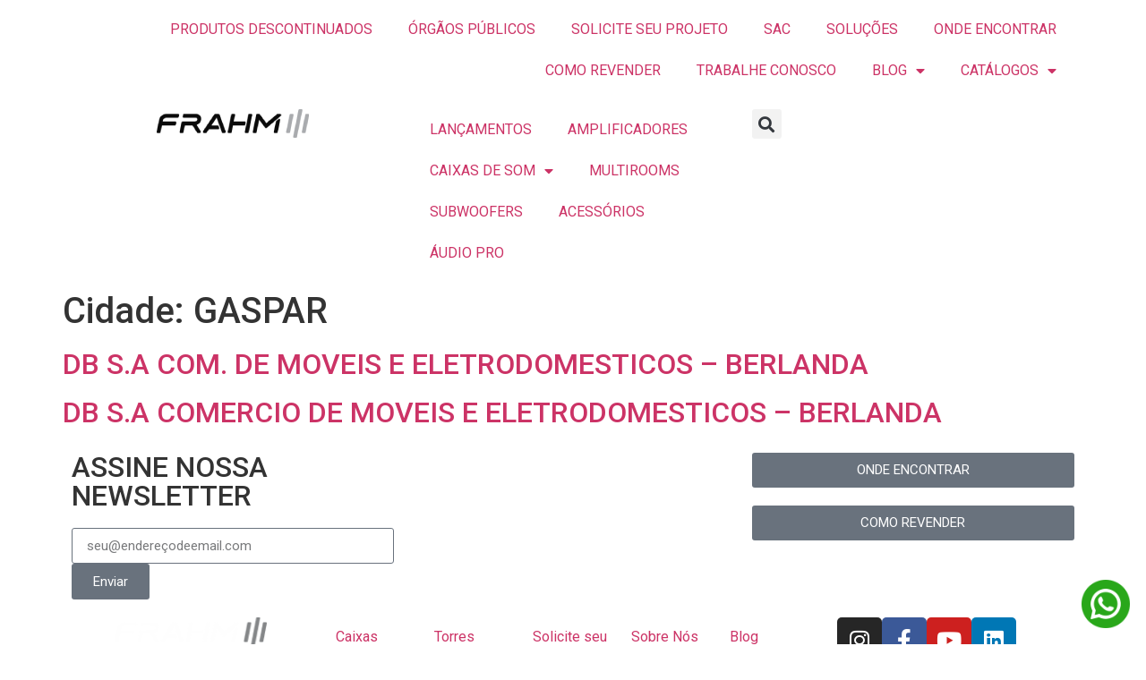

--- FILE ---
content_type: text/html; charset=UTF-8
request_url: https://frahm.com.br/cidade/gaspar/
body_size: 23259
content:
<!doctype html>
<html lang="pt-BR">
<head>
	<meta charset="UTF-8">
	<meta name="viewport" content="width=device-width, initial-scale=1">
	<link rel="profile" href="https://gmpg.org/xfn/11">
	<meta name='robots' content='index, follow, max-image-preview:large, max-snippet:-1, max-video-preview:-1' />
	<style>img:is([sizes="auto" i], [sizes^="auto," i]) { contain-intrinsic-size: 3000px 1500px }</style>
	
	<!-- This site is optimized with the Yoast SEO plugin v24.2 - https://yoast.com/wordpress/plugins/seo/ -->
	<title>Arquivo de GASPAR - Frahm</title>
	<link rel="canonical" href="https://frahm.com.br/cidade/gaspar/" />
	<meta property="og:locale" content="pt_BR" />
	<meta property="og:type" content="article" />
	<meta property="og:title" content="Arquivo de GASPAR - Frahm" />
	<meta property="og:url" content="https://frahm.com.br/cidade/gaspar/" />
	<meta property="og:site_name" content="Frahm" />
	<meta name="twitter:card" content="summary_large_image" />
	<script type="application/ld+json" class="yoast-schema-graph">{"@context":"https://schema.org","@graph":[{"@type":"CollectionPage","@id":"https://frahm.com.br/cidade/gaspar/","url":"https://frahm.com.br/cidade/gaspar/","name":"Arquivo de GASPAR - Frahm","isPartOf":{"@id":"https://clube.frahm.com.br/#website"},"breadcrumb":{"@id":"https://frahm.com.br/cidade/gaspar/#breadcrumb"},"inLanguage":"pt-BR"},{"@type":"BreadcrumbList","@id":"https://frahm.com.br/cidade/gaspar/#breadcrumb","itemListElement":[{"@type":"ListItem","position":1,"name":"Início","item":"https://www.frahm.com.br/"},{"@type":"ListItem","position":2,"name":"GASPAR"}]},{"@type":"WebSite","@id":"https://clube.frahm.com.br/#website","url":"https://clube.frahm.com.br/","name":"Frahm","description":"","potentialAction":[{"@type":"SearchAction","target":{"@type":"EntryPoint","urlTemplate":"https://clube.frahm.com.br/?s={search_term_string}"},"query-input":{"@type":"PropertyValueSpecification","valueRequired":true,"valueName":"search_term_string"}}],"inLanguage":"pt-BR"}]}</script>
	<!-- / Yoast SEO plugin. -->


<link rel='dns-prefetch' href='//www.googletagmanager.com' />
<link rel="alternate" type="application/rss+xml" title="Feed para Frahm &raquo;" href="https://frahm.com.br/feed/" />
<link rel="alternate" type="application/rss+xml" title="Feed de comentários para Frahm &raquo;" href="https://frahm.com.br/comments/feed/" />
<link rel="alternate" type="application/rss+xml" title="Feed para Frahm &raquo; GASPAR Cidade" href="https://frahm.com.br/cidade/gaspar/feed/" />
<script>
window._wpemojiSettings = {"baseUrl":"https:\/\/s.w.org\/images\/core\/emoji\/15.0.3\/72x72\/","ext":".png","svgUrl":"https:\/\/s.w.org\/images\/core\/emoji\/15.0.3\/svg\/","svgExt":".svg","source":{"concatemoji":"https:\/\/frahm.com.br\/wp-includes\/js\/wp-emoji-release.min.js?ver=6.7.1"}};
/*! This file is auto-generated */
!function(i,n){var o,s,e;function c(e){try{var t={supportTests:e,timestamp:(new Date).valueOf()};sessionStorage.setItem(o,JSON.stringify(t))}catch(e){}}function p(e,t,n){e.clearRect(0,0,e.canvas.width,e.canvas.height),e.fillText(t,0,0);var t=new Uint32Array(e.getImageData(0,0,e.canvas.width,e.canvas.height).data),r=(e.clearRect(0,0,e.canvas.width,e.canvas.height),e.fillText(n,0,0),new Uint32Array(e.getImageData(0,0,e.canvas.width,e.canvas.height).data));return t.every(function(e,t){return e===r[t]})}function u(e,t,n){switch(t){case"flag":return n(e,"\ud83c\udff3\ufe0f\u200d\u26a7\ufe0f","\ud83c\udff3\ufe0f\u200b\u26a7\ufe0f")?!1:!n(e,"\ud83c\uddfa\ud83c\uddf3","\ud83c\uddfa\u200b\ud83c\uddf3")&&!n(e,"\ud83c\udff4\udb40\udc67\udb40\udc62\udb40\udc65\udb40\udc6e\udb40\udc67\udb40\udc7f","\ud83c\udff4\u200b\udb40\udc67\u200b\udb40\udc62\u200b\udb40\udc65\u200b\udb40\udc6e\u200b\udb40\udc67\u200b\udb40\udc7f");case"emoji":return!n(e,"\ud83d\udc26\u200d\u2b1b","\ud83d\udc26\u200b\u2b1b")}return!1}function f(e,t,n){var r="undefined"!=typeof WorkerGlobalScope&&self instanceof WorkerGlobalScope?new OffscreenCanvas(300,150):i.createElement("canvas"),a=r.getContext("2d",{willReadFrequently:!0}),o=(a.textBaseline="top",a.font="600 32px Arial",{});return e.forEach(function(e){o[e]=t(a,e,n)}),o}function t(e){var t=i.createElement("script");t.src=e,t.defer=!0,i.head.appendChild(t)}"undefined"!=typeof Promise&&(o="wpEmojiSettingsSupports",s=["flag","emoji"],n.supports={everything:!0,everythingExceptFlag:!0},e=new Promise(function(e){i.addEventListener("DOMContentLoaded",e,{once:!0})}),new Promise(function(t){var n=function(){try{var e=JSON.parse(sessionStorage.getItem(o));if("object"==typeof e&&"number"==typeof e.timestamp&&(new Date).valueOf()<e.timestamp+604800&&"object"==typeof e.supportTests)return e.supportTests}catch(e){}return null}();if(!n){if("undefined"!=typeof Worker&&"undefined"!=typeof OffscreenCanvas&&"undefined"!=typeof URL&&URL.createObjectURL&&"undefined"!=typeof Blob)try{var e="postMessage("+f.toString()+"("+[JSON.stringify(s),u.toString(),p.toString()].join(",")+"));",r=new Blob([e],{type:"text/javascript"}),a=new Worker(URL.createObjectURL(r),{name:"wpTestEmojiSupports"});return void(a.onmessage=function(e){c(n=e.data),a.terminate(),t(n)})}catch(e){}c(n=f(s,u,p))}t(n)}).then(function(e){for(var t in e)n.supports[t]=e[t],n.supports.everything=n.supports.everything&&n.supports[t],"flag"!==t&&(n.supports.everythingExceptFlag=n.supports.everythingExceptFlag&&n.supports[t]);n.supports.everythingExceptFlag=n.supports.everythingExceptFlag&&!n.supports.flag,n.DOMReady=!1,n.readyCallback=function(){n.DOMReady=!0}}).then(function(){return e}).then(function(){var e;n.supports.everything||(n.readyCallback(),(e=n.source||{}).concatemoji?t(e.concatemoji):e.wpemoji&&e.twemoji&&(t(e.twemoji),t(e.wpemoji)))}))}((window,document),window._wpemojiSettings);
</script>
<link rel='stylesheet' id='font-awesome-css' href='https://frahm.com.br/wp-content/plugins/load-more-products-for-woocommerce/berocket/assets/css/font-awesome.min.css?ver=6.7.1' media='all' />
<link rel='stylesheet' id='dce-dynamic-visibility-style-css' href='https://frahm.com.br/wp-content/plugins/dynamic-visibility-for-elementor/assets/css/dynamic-visibility.css?ver=5.0.16' media='all' />
<style id='wp-emoji-styles-inline-css'>

	img.wp-smiley, img.emoji {
		display: inline !important;
		border: none !important;
		box-shadow: none !important;
		height: 1em !important;
		width: 1em !important;
		margin: 0 0.07em !important;
		vertical-align: -0.1em !important;
		background: none !important;
		padding: 0 !important;
	}
</style>
<link rel='stylesheet' id='wp-block-library-css' href='https://frahm.com.br/wp-includes/css/dist/block-library/style.min.css?ver=6.7.1' media='all' />
<link rel='stylesheet' id='jet-engine-frontend-css' href='https://frahm.com.br/wp-content/plugins/jet-engine/assets/css/frontend.css?ver=3.5.2' media='all' />
<style id='classic-theme-styles-inline-css'>
/*! This file is auto-generated */
.wp-block-button__link{color:#fff;background-color:#32373c;border-radius:9999px;box-shadow:none;text-decoration:none;padding:calc(.667em + 2px) calc(1.333em + 2px);font-size:1.125em}.wp-block-file__button{background:#32373c;color:#fff;text-decoration:none}
</style>
<style id='global-styles-inline-css'>
:root{--wp--preset--aspect-ratio--square: 1;--wp--preset--aspect-ratio--4-3: 4/3;--wp--preset--aspect-ratio--3-4: 3/4;--wp--preset--aspect-ratio--3-2: 3/2;--wp--preset--aspect-ratio--2-3: 2/3;--wp--preset--aspect-ratio--16-9: 16/9;--wp--preset--aspect-ratio--9-16: 9/16;--wp--preset--color--black: #000000;--wp--preset--color--cyan-bluish-gray: #abb8c3;--wp--preset--color--white: #ffffff;--wp--preset--color--pale-pink: #f78da7;--wp--preset--color--vivid-red: #cf2e2e;--wp--preset--color--luminous-vivid-orange: #ff6900;--wp--preset--color--luminous-vivid-amber: #fcb900;--wp--preset--color--light-green-cyan: #7bdcb5;--wp--preset--color--vivid-green-cyan: #00d084;--wp--preset--color--pale-cyan-blue: #8ed1fc;--wp--preset--color--vivid-cyan-blue: #0693e3;--wp--preset--color--vivid-purple: #9b51e0;--wp--preset--gradient--vivid-cyan-blue-to-vivid-purple: linear-gradient(135deg,rgba(6,147,227,1) 0%,rgb(155,81,224) 100%);--wp--preset--gradient--light-green-cyan-to-vivid-green-cyan: linear-gradient(135deg,rgb(122,220,180) 0%,rgb(0,208,130) 100%);--wp--preset--gradient--luminous-vivid-amber-to-luminous-vivid-orange: linear-gradient(135deg,rgba(252,185,0,1) 0%,rgba(255,105,0,1) 100%);--wp--preset--gradient--luminous-vivid-orange-to-vivid-red: linear-gradient(135deg,rgba(255,105,0,1) 0%,rgb(207,46,46) 100%);--wp--preset--gradient--very-light-gray-to-cyan-bluish-gray: linear-gradient(135deg,rgb(238,238,238) 0%,rgb(169,184,195) 100%);--wp--preset--gradient--cool-to-warm-spectrum: linear-gradient(135deg,rgb(74,234,220) 0%,rgb(151,120,209) 20%,rgb(207,42,186) 40%,rgb(238,44,130) 60%,rgb(251,105,98) 80%,rgb(254,248,76) 100%);--wp--preset--gradient--blush-light-purple: linear-gradient(135deg,rgb(255,206,236) 0%,rgb(152,150,240) 100%);--wp--preset--gradient--blush-bordeaux: linear-gradient(135deg,rgb(254,205,165) 0%,rgb(254,45,45) 50%,rgb(107,0,62) 100%);--wp--preset--gradient--luminous-dusk: linear-gradient(135deg,rgb(255,203,112) 0%,rgb(199,81,192) 50%,rgb(65,88,208) 100%);--wp--preset--gradient--pale-ocean: linear-gradient(135deg,rgb(255,245,203) 0%,rgb(182,227,212) 50%,rgb(51,167,181) 100%);--wp--preset--gradient--electric-grass: linear-gradient(135deg,rgb(202,248,128) 0%,rgb(113,206,126) 100%);--wp--preset--gradient--midnight: linear-gradient(135deg,rgb(2,3,129) 0%,rgb(40,116,252) 100%);--wp--preset--font-size--small: 13px;--wp--preset--font-size--medium: 20px;--wp--preset--font-size--large: 36px;--wp--preset--font-size--x-large: 42px;--wp--preset--font-family--inter: "Inter", sans-serif;--wp--preset--font-family--cardo: Cardo;--wp--preset--spacing--20: 0.44rem;--wp--preset--spacing--30: 0.67rem;--wp--preset--spacing--40: 1rem;--wp--preset--spacing--50: 1.5rem;--wp--preset--spacing--60: 2.25rem;--wp--preset--spacing--70: 3.38rem;--wp--preset--spacing--80: 5.06rem;--wp--preset--shadow--natural: 6px 6px 9px rgba(0, 0, 0, 0.2);--wp--preset--shadow--deep: 12px 12px 50px rgba(0, 0, 0, 0.4);--wp--preset--shadow--sharp: 6px 6px 0px rgba(0, 0, 0, 0.2);--wp--preset--shadow--outlined: 6px 6px 0px -3px rgba(255, 255, 255, 1), 6px 6px rgba(0, 0, 0, 1);--wp--preset--shadow--crisp: 6px 6px 0px rgba(0, 0, 0, 1);}:where(.is-layout-flex){gap: 0.5em;}:where(.is-layout-grid){gap: 0.5em;}body .is-layout-flex{display: flex;}.is-layout-flex{flex-wrap: wrap;align-items: center;}.is-layout-flex > :is(*, div){margin: 0;}body .is-layout-grid{display: grid;}.is-layout-grid > :is(*, div){margin: 0;}:where(.wp-block-columns.is-layout-flex){gap: 2em;}:where(.wp-block-columns.is-layout-grid){gap: 2em;}:where(.wp-block-post-template.is-layout-flex){gap: 1.25em;}:where(.wp-block-post-template.is-layout-grid){gap: 1.25em;}.has-black-color{color: var(--wp--preset--color--black) !important;}.has-cyan-bluish-gray-color{color: var(--wp--preset--color--cyan-bluish-gray) !important;}.has-white-color{color: var(--wp--preset--color--white) !important;}.has-pale-pink-color{color: var(--wp--preset--color--pale-pink) !important;}.has-vivid-red-color{color: var(--wp--preset--color--vivid-red) !important;}.has-luminous-vivid-orange-color{color: var(--wp--preset--color--luminous-vivid-orange) !important;}.has-luminous-vivid-amber-color{color: var(--wp--preset--color--luminous-vivid-amber) !important;}.has-light-green-cyan-color{color: var(--wp--preset--color--light-green-cyan) !important;}.has-vivid-green-cyan-color{color: var(--wp--preset--color--vivid-green-cyan) !important;}.has-pale-cyan-blue-color{color: var(--wp--preset--color--pale-cyan-blue) !important;}.has-vivid-cyan-blue-color{color: var(--wp--preset--color--vivid-cyan-blue) !important;}.has-vivid-purple-color{color: var(--wp--preset--color--vivid-purple) !important;}.has-black-background-color{background-color: var(--wp--preset--color--black) !important;}.has-cyan-bluish-gray-background-color{background-color: var(--wp--preset--color--cyan-bluish-gray) !important;}.has-white-background-color{background-color: var(--wp--preset--color--white) !important;}.has-pale-pink-background-color{background-color: var(--wp--preset--color--pale-pink) !important;}.has-vivid-red-background-color{background-color: var(--wp--preset--color--vivid-red) !important;}.has-luminous-vivid-orange-background-color{background-color: var(--wp--preset--color--luminous-vivid-orange) !important;}.has-luminous-vivid-amber-background-color{background-color: var(--wp--preset--color--luminous-vivid-amber) !important;}.has-light-green-cyan-background-color{background-color: var(--wp--preset--color--light-green-cyan) !important;}.has-vivid-green-cyan-background-color{background-color: var(--wp--preset--color--vivid-green-cyan) !important;}.has-pale-cyan-blue-background-color{background-color: var(--wp--preset--color--pale-cyan-blue) !important;}.has-vivid-cyan-blue-background-color{background-color: var(--wp--preset--color--vivid-cyan-blue) !important;}.has-vivid-purple-background-color{background-color: var(--wp--preset--color--vivid-purple) !important;}.has-black-border-color{border-color: var(--wp--preset--color--black) !important;}.has-cyan-bluish-gray-border-color{border-color: var(--wp--preset--color--cyan-bluish-gray) !important;}.has-white-border-color{border-color: var(--wp--preset--color--white) !important;}.has-pale-pink-border-color{border-color: var(--wp--preset--color--pale-pink) !important;}.has-vivid-red-border-color{border-color: var(--wp--preset--color--vivid-red) !important;}.has-luminous-vivid-orange-border-color{border-color: var(--wp--preset--color--luminous-vivid-orange) !important;}.has-luminous-vivid-amber-border-color{border-color: var(--wp--preset--color--luminous-vivid-amber) !important;}.has-light-green-cyan-border-color{border-color: var(--wp--preset--color--light-green-cyan) !important;}.has-vivid-green-cyan-border-color{border-color: var(--wp--preset--color--vivid-green-cyan) !important;}.has-pale-cyan-blue-border-color{border-color: var(--wp--preset--color--pale-cyan-blue) !important;}.has-vivid-cyan-blue-border-color{border-color: var(--wp--preset--color--vivid-cyan-blue) !important;}.has-vivid-purple-border-color{border-color: var(--wp--preset--color--vivid-purple) !important;}.has-vivid-cyan-blue-to-vivid-purple-gradient-background{background: var(--wp--preset--gradient--vivid-cyan-blue-to-vivid-purple) !important;}.has-light-green-cyan-to-vivid-green-cyan-gradient-background{background: var(--wp--preset--gradient--light-green-cyan-to-vivid-green-cyan) !important;}.has-luminous-vivid-amber-to-luminous-vivid-orange-gradient-background{background: var(--wp--preset--gradient--luminous-vivid-amber-to-luminous-vivid-orange) !important;}.has-luminous-vivid-orange-to-vivid-red-gradient-background{background: var(--wp--preset--gradient--luminous-vivid-orange-to-vivid-red) !important;}.has-very-light-gray-to-cyan-bluish-gray-gradient-background{background: var(--wp--preset--gradient--very-light-gray-to-cyan-bluish-gray) !important;}.has-cool-to-warm-spectrum-gradient-background{background: var(--wp--preset--gradient--cool-to-warm-spectrum) !important;}.has-blush-light-purple-gradient-background{background: var(--wp--preset--gradient--blush-light-purple) !important;}.has-blush-bordeaux-gradient-background{background: var(--wp--preset--gradient--blush-bordeaux) !important;}.has-luminous-dusk-gradient-background{background: var(--wp--preset--gradient--luminous-dusk) !important;}.has-pale-ocean-gradient-background{background: var(--wp--preset--gradient--pale-ocean) !important;}.has-electric-grass-gradient-background{background: var(--wp--preset--gradient--electric-grass) !important;}.has-midnight-gradient-background{background: var(--wp--preset--gradient--midnight) !important;}.has-small-font-size{font-size: var(--wp--preset--font-size--small) !important;}.has-medium-font-size{font-size: var(--wp--preset--font-size--medium) !important;}.has-large-font-size{font-size: var(--wp--preset--font-size--large) !important;}.has-x-large-font-size{font-size: var(--wp--preset--font-size--x-large) !important;}
:where(.wp-block-post-template.is-layout-flex){gap: 1.25em;}:where(.wp-block-post-template.is-layout-grid){gap: 1.25em;}
:where(.wp-block-columns.is-layout-flex){gap: 2em;}:where(.wp-block-columns.is-layout-grid){gap: 2em;}
:root :where(.wp-block-pullquote){font-size: 1.5em;line-height: 1.6;}
</style>
<link rel='stylesheet' id='contact-form-7-css' href='https://frahm.com.br/wp-content/plugins/contact-form-7/includes/css/styles.css?ver=6.0.3' media='all' />
<link rel='stylesheet' id='responsive-lightbox-tosrus-css' href='https://frahm.com.br/wp-content/plugins/responsive-lightbox/assets/tosrus/jquery.tosrus.min.css?ver=2.4.8' media='all' />
<link rel='stylesheet' id='woocommerce-layout-css' href='https://frahm.com.br/wp-content/plugins/woocommerce/assets/css/woocommerce-layout.css?ver=9.5.2' media='all' />
<link rel='stylesheet' id='woocommerce-smallscreen-css' href='https://frahm.com.br/wp-content/plugins/woocommerce/assets/css/woocommerce-smallscreen.css?ver=9.5.2' media='only screen and (max-width: 768px)' />
<link rel='stylesheet' id='woocommerce-general-css' href='https://frahm.com.br/wp-content/plugins/woocommerce/assets/css/woocommerce.css?ver=9.5.2' media='all' />
<style id='woocommerce-inline-inline-css'>
.woocommerce form .form-row .required { visibility: visible; }
</style>
<link rel='stylesheet' id='wpcf7-redirect-script-frontend-css' href='https://frahm.com.br/wp-content/plugins/wpcf7-redirect/build/css/wpcf7-redirect-frontend.min.css?ver=1.1' media='all' />
<link rel='stylesheet' id='woo-variation-swatches-css' href='https://frahm.com.br/wp-content/plugins/woo-variation-swatches/assets/css/frontend.min.css?ver=1733931081' media='all' />
<style id='woo-variation-swatches-inline-css'>
:root {
--wvs-tick:url("data:image/svg+xml;utf8,%3Csvg filter='drop-shadow(0px 0px 2px rgb(0 0 0 / .8))' xmlns='http://www.w3.org/2000/svg'  viewBox='0 0 30 30'%3E%3Cpath fill='none' stroke='%23ffffff' stroke-linecap='round' stroke-linejoin='round' stroke-width='4' d='M4 16L11 23 27 7'/%3E%3C/svg%3E");

--wvs-cross:url("data:image/svg+xml;utf8,%3Csvg filter='drop-shadow(0px 0px 5px rgb(255 255 255 / .6))' xmlns='http://www.w3.org/2000/svg' width='72px' height='72px' viewBox='0 0 24 24'%3E%3Cpath fill='none' stroke='%23ff0000' stroke-linecap='round' stroke-width='0.6' d='M5 5L19 19M19 5L5 19'/%3E%3C/svg%3E");
--wvs-single-product-item-width:30px;
--wvs-single-product-item-height:30px;
--wvs-single-product-item-font-size:16px}
</style>
<link rel='stylesheet' id='dgwt-wcas-style-css' href='https://frahm.com.br/wp-content/plugins/ajax-search-for-woocommerce/assets/css/style.min.css?ver=1.29.0' media='all' />
<link rel='stylesheet' id='hello-elementor-css' href='https://frahm.com.br/wp-content/themes/hello-elementor/style.min.css?ver=3.1.0' media='all' />
<link rel='stylesheet' id='hello-elementor-theme-style-css' href='https://frahm.com.br/wp-content/themes/hello-elementor/theme.min.css?ver=3.1.0' media='all' />
<link rel='stylesheet' id='hello-elementor-header-footer-css' href='https://frahm.com.br/wp-content/themes/hello-elementor/header-footer.min.css?ver=3.1.0' media='all' />
<link rel='stylesheet' id='elementor-frontend-css' href='https://frahm.com.br/wp-content/plugins/elementor/assets/css/frontend.min.css?ver=3.25.11' media='all' />
<link rel='stylesheet' id='elementor-post-6-css' href='https://frahm.com.br/wp-content/uploads/elementor/css/post-6.css?ver=1743609899' media='all' />
<link rel='stylesheet' id='widget-nav-menu-css' href='https://frahm.com.br/wp-content/plugins/elementor-pro/assets/css/widget-nav-menu.min.css?ver=3.26.3' media='all' />
<link rel='stylesheet' id='widget-image-css' href='https://frahm.com.br/wp-content/plugins/elementor/assets/css/widget-image.min.css?ver=3.25.11' media='all' />
<link rel='stylesheet' id='widget-search-form-css' href='https://frahm.com.br/wp-content/plugins/elementor-pro/assets/css/widget-search-form.min.css?ver=3.26.3' media='all' />
<link rel='stylesheet' id='elementor-icons-shared-0-css' href='https://frahm.com.br/wp-content/plugins/elementor/assets/lib/font-awesome/css/fontawesome.min.css?ver=5.15.3' media='all' />
<link rel='stylesheet' id='elementor-icons-fa-solid-css' href='https://frahm.com.br/wp-content/plugins/elementor/assets/lib/font-awesome/css/solid.min.css?ver=5.15.3' media='all' />
<link rel='stylesheet' id='widget-heading-css' href='https://frahm.com.br/wp-content/plugins/elementor/assets/css/widget-heading.min.css?ver=3.25.11' media='all' />
<link rel='stylesheet' id='widget-form-css' href='https://frahm.com.br/wp-content/plugins/elementor-pro/assets/css/widget-form.min.css?ver=3.26.3' media='all' />
<link rel='stylesheet' id='widget-icon-list-css' href='https://frahm.com.br/wp-content/plugins/elementor/assets/css/widget-icon-list.min.css?ver=3.25.11' media='all' />
<link rel='stylesheet' id='widget-social-icons-css' href='https://frahm.com.br/wp-content/plugins/elementor/assets/css/widget-social-icons.min.css?ver=3.25.11' media='all' />
<link rel='stylesheet' id='e-apple-webkit-css' href='https://frahm.com.br/wp-content/plugins/elementor/assets/css/conditionals/apple-webkit.min.css?ver=3.25.11' media='all' />
<link rel='stylesheet' id='elementor-icons-css' href='https://frahm.com.br/wp-content/plugins/elementor/assets/lib/eicons/css/elementor-icons.min.css?ver=5.34.0' media='all' />
<link rel='stylesheet' id='swiper-css' href='https://frahm.com.br/wp-content/plugins/elementor/assets/lib/swiper/v8/css/swiper.min.css?ver=8.4.5' media='all' />
<link rel='stylesheet' id='e-swiper-css' href='https://frahm.com.br/wp-content/plugins/elementor/assets/css/conditionals/e-swiper.min.css?ver=3.25.11' media='all' />
<link rel='stylesheet' id='powerpack-frontend-css' href='https://frahm.com.br/wp-content/plugins/powerpack-elements/assets/css/min/frontend.min.css?ver=2.9.1' media='all' />
<link rel='stylesheet' id='elementor-post-29-css' href='https://frahm.com.br/wp-content/uploads/elementor/css/post-29.css?ver=1743614077' media='all' />
<link rel='stylesheet' id='elementor-post-39-css' href='https://frahm.com.br/wp-content/uploads/elementor/css/post-39.css?ver=1757095624' media='all' />
<link rel='stylesheet' id='eael-general-css' href='https://frahm.com.br/wp-content/plugins/essential-addons-for-elementor-lite/assets/front-end/css/view/general.min.css?ver=6.1.0' media='all' />
<link rel='stylesheet' id='ecs-styles-css' href='https://frahm.com.br/wp-content/plugins/ele-custom-skin/assets/css/ecs-style.css?ver=3.1.9' media='all' />
<link rel='stylesheet' id='google-fonts-1-css' href='https://fonts.googleapis.com/css?family=Roboto%3A100%2C100italic%2C200%2C200italic%2C300%2C300italic%2C400%2C400italic%2C500%2C500italic%2C600%2C600italic%2C700%2C700italic%2C800%2C800italic%2C900%2C900italic%7CRoboto+Slab%3A100%2C100italic%2C200%2C200italic%2C300%2C300italic%2C400%2C400italic%2C500%2C500italic%2C600%2C600italic%2C700%2C700italic%2C800%2C800italic%2C900%2C900italic&#038;display=auto&#038;ver=6.7.1' media='all' />
<link rel='stylesheet' id='elementor-icons-fa-brands-css' href='https://frahm.com.br/wp-content/plugins/elementor/assets/lib/font-awesome/css/brands.min.css?ver=5.15.3' media='all' />
<link rel="preconnect" href="https://fonts.gstatic.com/" crossorigin><script id="jquery-core-js-extra">
var pp = {"ajax_url":"https:\/\/frahm.com.br\/wp-admin\/admin-ajax.php"};
</script>
<script src="https://frahm.com.br/wp-includes/js/jquery/jquery.min.js?ver=3.7.1" id="jquery-core-js"></script>
<script src="https://frahm.com.br/wp-includes/js/jquery/jquery-migrate.min.js?ver=3.4.1" id="jquery-migrate-js"></script>
<script src="https://frahm.com.br/wp-content/plugins/responsive-lightbox/assets/tosrus/jquery.tosrus.min.js?ver=2.4.8" id="responsive-lightbox-tosrus-js"></script>
<script src="https://frahm.com.br/wp-includes/js/underscore.min.js?ver=1.13.7" id="underscore-js"></script>
<script src="https://frahm.com.br/wp-content/plugins/responsive-lightbox/assets/infinitescroll/infinite-scroll.pkgd.min.js?ver=6.7.1" id="responsive-lightbox-infinite-scroll-js"></script>
<script id="responsive-lightbox-js-before">
var rlArgs = {"script":"tosrus","selector":"lightbox","customEvents":"","activeGalleries":true,"effect":"slide","infinite":true,"keys":false,"autoplay":true,"pauseOnHover":false,"timeout":4000,"pagination":true,"paginationType":"thumbnails","closeOnClick":true,"woocommerce_gallery":false,"ajaxurl":"https:\/\/frahm.com.br\/wp-admin\/admin-ajax.php","nonce":"d22f6fede1","preview":false,"postId":27215,"scriptExtension":false};
</script>
<script src="https://frahm.com.br/wp-content/plugins/responsive-lightbox/js/front.js?ver=2.4.8" id="responsive-lightbox-js"></script>
<script src="https://frahm.com.br/wp-content/plugins/woocommerce/assets/js/jquery-blockui/jquery.blockUI.min.js?ver=2.7.0-wc.9.5.2" id="jquery-blockui-js" data-wp-strategy="defer"></script>
<script id="wc-add-to-cart-js-extra">
var wc_add_to_cart_params = {"ajax_url":"\/wp-admin\/admin-ajax.php","wc_ajax_url":"\/?wc-ajax=%%endpoint%%","i18n_view_cart":"Ver carrinho","cart_url":"https:\/\/frahm.com.br\/carrinho\/","is_cart":"","cart_redirect_after_add":"no"};
</script>
<script src="https://frahm.com.br/wp-content/plugins/woocommerce/assets/js/frontend/add-to-cart.min.js?ver=9.5.2" id="wc-add-to-cart-js" defer data-wp-strategy="defer"></script>
<script src="https://frahm.com.br/wp-content/plugins/woocommerce/assets/js/js-cookie/js.cookie.min.js?ver=2.1.4-wc.9.5.2" id="js-cookie-js" defer data-wp-strategy="defer"></script>
<script id="woocommerce-js-extra">
var woocommerce_params = {"ajax_url":"\/wp-admin\/admin-ajax.php","wc_ajax_url":"\/?wc-ajax=%%endpoint%%"};
</script>
<script src="https://frahm.com.br/wp-content/plugins/woocommerce/assets/js/frontend/woocommerce.min.js?ver=9.5.2" id="woocommerce-js" defer data-wp-strategy="defer"></script>

<!-- Snippet da tag do Google (gtag.js) adicionado pelo Site Kit -->

<!-- Snippet do Google Analytics adicionado pelo Site Kit -->
<script src="https://www.googletagmanager.com/gtag/js?id=GT-TB6VHG6" id="google_gtagjs-js" async></script>
<script id="google_gtagjs-js-after">
window.dataLayer = window.dataLayer || [];function gtag(){dataLayer.push(arguments);}
gtag("set","linker",{"domains":["frahm.com.br"]});
gtag("js", new Date());
gtag("set", "developer_id.dZTNiMT", true);
gtag("config", "GT-TB6VHG6");
</script>

<!-- Fim do snippet da tag do Google (gtag.js) adicionado pelo Site Kit -->
<script id="ecs_ajax_load-js-extra">
var ecs_ajax_params = {"ajaxurl":"https:\/\/frahm.com.br\/wp-admin\/admin-ajax.php","posts":"{\"taxonomy\":\"cidade\",\"term\":\"gaspar\",\"error\":\"\",\"m\":\"\",\"p\":0,\"post_parent\":\"\",\"subpost\":\"\",\"subpost_id\":\"\",\"attachment\":\"\",\"attachment_id\":0,\"name\":\"\",\"pagename\":\"\",\"page_id\":0,\"second\":\"\",\"minute\":\"\",\"hour\":\"\",\"day\":0,\"monthnum\":0,\"year\":0,\"w\":0,\"category_name\":\"\",\"tag\":\"\",\"cat\":\"\",\"tag_id\":\"\",\"author\":\"\",\"author_name\":\"\",\"feed\":\"\",\"tb\":\"\",\"paged\":0,\"meta_key\":\"\",\"meta_value\":\"\",\"preview\":\"\",\"s\":\"\",\"sentence\":\"\",\"title\":\"\",\"fields\":\"\",\"menu_order\":\"\",\"embed\":\"\",\"category__in\":[],\"category__not_in\":[],\"category__and\":[],\"post__in\":[],\"post__not_in\":[],\"post_name__in\":[],\"tag__in\":[],\"tag__not_in\":[],\"tag__and\":[],\"tag_slug__in\":[],\"tag_slug__and\":[],\"post_parent__in\":[],\"post_parent__not_in\":[],\"author__in\":[],\"author__not_in\":[],\"search_columns\":[],\"flrt_query_hash\":\"c232cb425c91fcf58c839ebd501e4b3c\",\"ignore_sticky_posts\":false,\"suppress_filters\":false,\"cache_results\":true,\"update_post_term_cache\":true,\"update_menu_item_cache\":false,\"lazy_load_term_meta\":true,\"update_post_meta_cache\":true,\"post_type\":\"\",\"posts_per_page\":10,\"nopaging\":false,\"comments_per_page\":\"50\",\"no_found_rows\":false,\"order\":\"DESC\"}"};
</script>
<script src="https://frahm.com.br/wp-content/plugins/ele-custom-skin/assets/js/ecs_ajax_pagination.js?ver=3.1.9" id="ecs_ajax_load-js"></script>
<script src="https://frahm.com.br/wp-content/plugins/ele-custom-skin/assets/js/ecs.js?ver=3.1.9" id="ecs-script-js"></script>
<link rel="https://api.w.org/" href="https://frahm.com.br/wp-json/" /><link rel="alternate" title="JSON" type="application/json" href="https://frahm.com.br/wp-json/wp/v2/cidade/2597" /><link rel="EditURI" type="application/rsd+xml" title="RSD" href="https://frahm.com.br/xmlrpc.php?rsd" />
<meta name="generator" content="WordPress 6.7.1" />
<meta name="generator" content="WooCommerce 9.5.2" />
<meta name="cdp-version" content="1.4.9" /><meta name="generator" content="Site Kit by Google 1.144.0" /><style></style><style>
                .lmp_load_more_button.br_lmp_button_settings .lmp_button:hover {
                    background-color: #9999ff!important;
                    color: #111111!important;
                }
                .lmp_load_more_button.br_lmp_prev_settings .lmp_button:hover {
                    background-color: #9999ff!important;
                    color: #111111!important;
                }li.product.lazy, .berocket_lgv_additional_data.lazy{opacity:0;}</style>		<style>
			.dgwt-wcas-ico-magnifier,.dgwt-wcas-ico-magnifier-handler{max-width:20px}.dgwt-wcas-search-wrapp{max-width:600px}		</style>
			<noscript><style>.woocommerce-product-gallery{ opacity: 1 !important; }</style></noscript>
	<meta name="generator" content="Elementor 3.25.11; features: additional_custom_breakpoints, e_optimized_control_loading; settings: css_print_method-external, google_font-enabled, font_display-auto">
<!-- Google Tag Manager -->
<script>(function(w,d,s,l,i){w[l]=w[l]||[];w[l].push({'gtm.start':
new Date().getTime(),event:'gtm.js'});var f=d.getElementsByTagName(s)[0],
j=d.createElement(s),dl=l!='dataLayer'?'&l='+l:'';j.async=true;j.src=
'https://www.googletagmanager.com/gtm.js?id='+i+dl;f.parentNode.insertBefore(j,f);
})(window,document,'script','dataLayer','GTM-NXS6V4HL');</script>
<!-- End Google Tag Manager -->
<style type="text/css" id="filter-everything-inline-css">.wpc-orderby-select{width:100%}.wpc-filters-open-button-container{display:none}.wpc-debug-message{padding:16px;font-size:14px;border:1px dashed #ccc;margin-bottom:20px}.wpc-debug-title{visibility:hidden}.wpc-button-inner,.wpc-chip-content{display:flex;align-items:center}.wpc-icon-html-wrapper{position:relative;margin-right:10px;top:2px}.wpc-icon-html-wrapper span{display:block;height:1px;width:18px;border-radius:3px;background:#2c2d33;margin-bottom:4px;position:relative}span.wpc-icon-line-1:after,span.wpc-icon-line-2:after,span.wpc-icon-line-3:after{content:"";display:block;width:3px;height:3px;border:1px solid #2c2d33;background-color:#fff;position:absolute;top:-2px;box-sizing:content-box}span.wpc-icon-line-3:after{border-radius:50%;left:2px}span.wpc-icon-line-1:after{border-radius:50%;left:5px}span.wpc-icon-line-2:after{border-radius:50%;left:12px}body .wpc-filters-open-button-container a.wpc-filters-open-widget,body .wpc-filters-open-button-container a.wpc-open-close-filters-button{display:inline-block;text-align:left;border:1px solid #2c2d33;border-radius:2px;line-height:1.5;padding:7px 12px;background-color:transparent;color:#2c2d33;box-sizing:border-box;text-decoration:none!important;font-weight:400;transition:none;position:relative}@media screen and (max-width:768px){.wpc_show_bottom_widget .wpc-filters-open-button-container,.wpc_show_open_close_button .wpc-filters-open-button-container{display:block}.wpc_show_bottom_widget .wpc-filters-open-button-container{margin-top:1em;margin-bottom:1em}}</style>
			<style>
				.e-con.e-parent:nth-of-type(n+4):not(.e-lazyloaded):not(.e-no-lazyload),
				.e-con.e-parent:nth-of-type(n+4):not(.e-lazyloaded):not(.e-no-lazyload) * {
					background-image: none !important;
				}
				@media screen and (max-height: 1024px) {
					.e-con.e-parent:nth-of-type(n+3):not(.e-lazyloaded):not(.e-no-lazyload),
					.e-con.e-parent:nth-of-type(n+3):not(.e-lazyloaded):not(.e-no-lazyload) * {
						background-image: none !important;
					}
				}
				@media screen and (max-height: 640px) {
					.e-con.e-parent:nth-of-type(n+2):not(.e-lazyloaded):not(.e-no-lazyload),
					.e-con.e-parent:nth-of-type(n+2):not(.e-lazyloaded):not(.e-no-lazyload) * {
						background-image: none !important;
					}
				}
			</style>
			<style class='wp-fonts-local'>
@font-face{font-family:Inter;font-style:normal;font-weight:300 900;font-display:fallback;src:url('https://frahm.com.br/wp-content/plugins/woocommerce/assets/fonts/Inter-VariableFont_slnt,wght.woff2') format('woff2');font-stretch:normal;}
@font-face{font-family:Cardo;font-style:normal;font-weight:400;font-display:fallback;src:url('https://frahm.com.br/wp-content/plugins/woocommerce/assets/fonts/cardo_normal_400.woff2') format('woff2');}
</style>
<link rel="icon" href="https://frahm.com.br/wp-content/uploads/2022/11/frahm-icon.png" sizes="32x32" />
<link rel="icon" href="https://frahm.com.br/wp-content/uploads/2022/11/frahm-icon.png" sizes="192x192" />
<link rel="apple-touch-icon" href="https://frahm.com.br/wp-content/uploads/2022/11/frahm-icon.png" />
<meta name="msapplication-TileImage" content="https://frahm.com.br/wp-content/uploads/2022/11/frahm-icon.png" />
		<style id="wp-custom-css">
			.single-product .elementor-3932 .elementor-widget-wrap.elementor-element-populated .elementor-widget-image img {
	max-height: 320px;
  object-fit: cover;
}

.pp-advanced-tabs-wrapper.pp-tabs-labels.at-horizontal.at-no-hover {
    z-index: 10;
}

.woocommerce #respond input#submit, .woocommerce a.button, .woocommerce button.button, .woocommerce input.button {
    font-size: 11px;
    margin: 0;
    line-height: 1;
    cursor: pointer;
    position: relative;
    text-decoration: none;
    overflow: visible;
    padding: 0.618em 1em;
    font-weight: 700;
    border-radius: 6px;
    left: auto;
    color: #ffffff;
    background-color: #72acff;
    border: 0;
    display: inline-block;
    background-image: none;
    box-shadow: none;
    text-shadow: none;
}

body, html { overflow-x:hidden; }

.downloads-descontinuados .jet-listing-dynamic-repeater__item p a {
	color: #ffffff;
	background-color: #72ACFF;
	padding: 10px;
	border-radius: 6px;
	font-family: "Helvetica", Sans-serif;
    font-size: 11px;
    font-weight: 700;
}

.card-lojas-online img {
		display: block;
    margin: auto;
    max-width: 200px;
    max-height: 110px;
}

.elementor-3933 .elementor-element.elementor-element-f0e5179 {
	margin-top: 0px !important;
}

body.search article.product_cat-orgaos-publicos,
body.search article.descontinuados,
body.search .e-load-more-spinner,
body.search .e-load-more-anchor + .elementor-button-wrapper{
	display: none !important;
}

#elementor-tab-title-2081,
#elementor-tab-title-2082,
.elementor-tabs-wrapper:has(#elementor-tab-title-2082){
	display: none!important;
}

.elementor-356 .elementor-element.elementor-element-fafa76b > .elementor-container {
    min-height: 100vh !important;
}

.faixas-home {
    max-height: 450px !important;
}

.elementor-3932 .elementor-element.elementor-element-4d7a6f6 {
  overflow: hidden;
}

#rd-form-lyhqubyz .bricks-form__input {
    font-family: "Helvetica" !important, Sans-serif !important;
    font-size: 13px !important;
    font-weight: 400 !important;
    color: #A6ADB4 !important;
    border-style: solid !important;
    border-width: 1px !important;
    border-color: #EBEDED !important;
    border-radius: 6px !important;
    background-color: #00000014 !important;
}


#s2id_rd-text_field-lyq5p5oy a.select2-choice.select2-default{
    font-family: "Helvetica" !important, Sans-serif !important;
    font-size: 13px !important;
    font-weight: 400 !important;
    color: #A6ADB4 !important;
    border-style: solid !important;
    border-width: 1px !important;
    border-color: #EBEDED !important;
    border-radius: 6px !important;
    background: #00000003 !important;
	padding-left: 10px !important;
}

@media (max-width: 768px) {
  ul[aria-expanded="true"] {
    position: initial !important;
    max-width: 100% !important;
    margin: 0 !important;
  }
}

.product_tag-diferenciais .elementor-3932 .elementor-element.elementor-element-ab90b07 .elementor-tab-title:last-of-type {
    font-size: 0;
    height: 23px;
		margin: 0;
}


.product_tag-diferenciais .elementor-3932 .elementor-element.elementor-element-ab90b07 .elementor-tab-title:last-of-type:after {
    content: "Diferenciais";
    font-size: 12px;
    display: block;
    width: auto;
    height: auto;
		position: absolute;
    left: 0;
}

.product_tag-diferenciais .elementor-3932 .elementor-element.elementor-element-ab90b07 .elementor-tab-title:last-of-type:before {
    content: "";
    width: 77px;
    height: 1px;
    background: #282828;
    left: 0;
    bottom: -16px;
}		</style>
		</head>
<body data-rsssl=1 class="archive tax-cidade term-gaspar term-2597 theme-hello-elementor woocommerce-no-js woo-variation-swatches wvs-behavior-blur wvs-theme-hello-elementor wvs-show-label wvs-tooltip elementor-default elementor-kit-6">

<script type="text/javascript" async src="https://d335luupugsy2.cloudfront.net/js/loader-scripts/dd1a05d3-5588-428b-b05f-6ccdb1d63b4b-loader.js" ></script>
<!-- Google Tag Manager (noscript) -->
<noscript><iframe src="https://www.googletagmanager.com/ns.html?id=GTM-NXS6V4HL"
height="0" width="0" style="display:none;visibility:hidden"></iframe></noscript>
<!-- End Google Tag Manager (noscript) -->

<a class="skip-link screen-reader-text" href="#content">Ir para o conteúdo</a>

		<div data-elementor-type="header" data-elementor-id="29" class="elementor elementor-29 elementor-location-header" data-elementor-post-type="elementor_library">
					<section class="elementor-section elementor-top-section elementor-element elementor-element-cb9c351 elementor-section-height-min-height elementor-section-content-middle elementor-hidden-tablet elementor-hidden-mobile elementor-section-boxed elementor-section-height-default elementor-section-items-middle" data-id="cb9c351" data-element_type="section" data-settings="{&quot;background_background&quot;:&quot;classic&quot;}">
						<div class="elementor-container elementor-column-gap-default">
					<div class="elementor-column elementor-col-100 elementor-top-column elementor-element elementor-element-137bba2" data-id="137bba2" data-element_type="column">
			<div class="elementor-widget-wrap elementor-element-populated">
						<div class="elementor-element elementor-element-3a5300f elementor-nav-menu__align-end elementor-nav-menu--dropdown-tablet elementor-nav-menu__text-align-aside elementor-nav-menu--toggle elementor-nav-menu--burger elementor-widget elementor-widget-nav-menu" data-id="3a5300f" data-element_type="widget" data-settings="{&quot;layout&quot;:&quot;horizontal&quot;,&quot;submenu_icon&quot;:{&quot;value&quot;:&quot;&lt;i class=\&quot;fas fa-caret-down\&quot;&gt;&lt;\/i&gt;&quot;,&quot;library&quot;:&quot;fa-solid&quot;},&quot;toggle&quot;:&quot;burger&quot;}" data-widget_type="nav-menu.default">
				<div class="elementor-widget-container">
						<nav aria-label="Menu" class="elementor-nav-menu--main elementor-nav-menu__container elementor-nav-menu--layout-horizontal e--pointer-none">
				<ul id="menu-1-3a5300f" class="elementor-nav-menu"><li class="menu-item menu-item-type-custom menu-item-object-custom menu-item-28438"><a target="_blank" href="https://frahm.com.br/produtos-descontinuados/" class="elementor-item">PRODUTOS DESCONTINUADOS</a></li>
<li class="menu-item menu-item-type-custom menu-item-object-custom menu-item-14819"><a href="/categoria-produto/orgaos-publicos/" class="elementor-item">ÓRGÃOS PÚBLICOS</a></li>
<li class="menu-item menu-item-type-custom menu-item-object-custom menu-item-9"><a href="https://materiais.sonorizacaodeambientes.com.br/modelo-quer-receber-um-projeto-pronto-de-sonorizacao" class="elementor-item">SOLICITE SEU PROJETO</a></li>
<li class="menu-item menu-item-type-custom menu-item-object-custom menu-item-10"><a href="/sac/" class="elementor-item">SAC</a></li>
<li class="menu-item menu-item-type-post_type menu-item-object-page menu-item-13390"><a href="https://frahm.com.br/solucoes/" class="elementor-item">SOLUÇÕES</a></li>
<li class="menu-item menu-item-type-post_type menu-item-object-page menu-item-1720"><a href="https://frahm.com.br/onde-encontrar/" class="elementor-item">ONDE ENCONTRAR</a></li>
<li class="menu-item menu-item-type-custom menu-item-object-custom menu-item-16"><a href="/como-revender" class="elementor-item">COMO REVENDER</a></li>
<li class="menu-item menu-item-type-custom menu-item-object-custom menu-item-17"><a target="_blank" href="https://frahm.vagas.solides.com.br/" class="elementor-item">TRABALHE CONOSCO</a></li>
<li class="menu-item menu-item-type-custom menu-item-object-custom menu-item-has-children menu-item-18"><a href="/blog" class="elementor-item">BLOG</a>
<ul class="sub-menu elementor-nav-menu--dropdown">
	<li class="menu-item menu-item-type-post_type_archive menu-item-object-conteudos-ricos menu-item-4529"><a href="https://frahm.com.br/conteudos-ricos/" class="elementor-sub-item">CONTEÚDOS RICOS</a></li>
</ul>
</li>
<li class="menu-item menu-item-type-custom menu-item-object-custom menu-item-has-children menu-item-27718"><a href="#" class="elementor-item elementor-item-anchor">CATÁLOGOS</a>
<ul class="sub-menu elementor-nav-menu--dropdown">
	<li class="menu-item menu-item-type-custom menu-item-object-custom menu-item-27719"><a target="_blank" href="https://heyzine.com/flip-book/1b1353d653.html" class="elementor-sub-item">Soluções para distribuidores</a></li>
</ul>
</li>
</ul>			</nav>
					<div class="elementor-menu-toggle" role="button" tabindex="0" aria-label="Alternar menu" aria-expanded="false">
			<i aria-hidden="true" role="presentation" class="elementor-menu-toggle__icon--open eicon-menu-bar"></i><i aria-hidden="true" role="presentation" class="elementor-menu-toggle__icon--close eicon-close"></i>		</div>
					<nav class="elementor-nav-menu--dropdown elementor-nav-menu__container" aria-hidden="true">
				<ul id="menu-2-3a5300f" class="elementor-nav-menu"><li class="menu-item menu-item-type-custom menu-item-object-custom menu-item-28438"><a target="_blank" href="https://frahm.com.br/produtos-descontinuados/" class="elementor-item" tabindex="-1">PRODUTOS DESCONTINUADOS</a></li>
<li class="menu-item menu-item-type-custom menu-item-object-custom menu-item-14819"><a href="/categoria-produto/orgaos-publicos/" class="elementor-item" tabindex="-1">ÓRGÃOS PÚBLICOS</a></li>
<li class="menu-item menu-item-type-custom menu-item-object-custom menu-item-9"><a href="https://materiais.sonorizacaodeambientes.com.br/modelo-quer-receber-um-projeto-pronto-de-sonorizacao" class="elementor-item" tabindex="-1">SOLICITE SEU PROJETO</a></li>
<li class="menu-item menu-item-type-custom menu-item-object-custom menu-item-10"><a href="/sac/" class="elementor-item" tabindex="-1">SAC</a></li>
<li class="menu-item menu-item-type-post_type menu-item-object-page menu-item-13390"><a href="https://frahm.com.br/solucoes/" class="elementor-item" tabindex="-1">SOLUÇÕES</a></li>
<li class="menu-item menu-item-type-post_type menu-item-object-page menu-item-1720"><a href="https://frahm.com.br/onde-encontrar/" class="elementor-item" tabindex="-1">ONDE ENCONTRAR</a></li>
<li class="menu-item menu-item-type-custom menu-item-object-custom menu-item-16"><a href="/como-revender" class="elementor-item" tabindex="-1">COMO REVENDER</a></li>
<li class="menu-item menu-item-type-custom menu-item-object-custom menu-item-17"><a target="_blank" href="https://frahm.vagas.solides.com.br/" class="elementor-item" tabindex="-1">TRABALHE CONOSCO</a></li>
<li class="menu-item menu-item-type-custom menu-item-object-custom menu-item-has-children menu-item-18"><a href="/blog" class="elementor-item" tabindex="-1">BLOG</a>
<ul class="sub-menu elementor-nav-menu--dropdown">
	<li class="menu-item menu-item-type-post_type_archive menu-item-object-conteudos-ricos menu-item-4529"><a href="https://frahm.com.br/conteudos-ricos/" class="elementor-sub-item" tabindex="-1">CONTEÚDOS RICOS</a></li>
</ul>
</li>
<li class="menu-item menu-item-type-custom menu-item-object-custom menu-item-has-children menu-item-27718"><a href="#" class="elementor-item elementor-item-anchor" tabindex="-1">CATÁLOGOS</a>
<ul class="sub-menu elementor-nav-menu--dropdown">
	<li class="menu-item menu-item-type-custom menu-item-object-custom menu-item-27719"><a target="_blank" href="https://heyzine.com/flip-book/1b1353d653.html" class="elementor-sub-item" tabindex="-1">Soluções para distribuidores</a></li>
</ul>
</li>
</ul>			</nav>
				</div>
				</div>
					</div>
		</div>
					</div>
		</section>
				<section class="elementor-section elementor-top-section elementor-element elementor-element-180b1c4 elementor-section-content-middle elementor-hidden-tablet elementor-hidden-mobile elementor-section-boxed elementor-section-height-default elementor-section-height-default" data-id="180b1c4" data-element_type="section">
							<div class="elementor-background-overlay"></div>
							<div class="elementor-container elementor-column-gap-default">
					<div class="elementor-column elementor-col-33 elementor-top-column elementor-element elementor-element-1d724f6" data-id="1d724f6" data-element_type="column">
			<div class="elementor-widget-wrap elementor-element-populated">
						<div class="elementor-element elementor-element-d43773c elementor-widget elementor-widget-image" data-id="d43773c" data-element_type="widget" data-widget_type="image.default">
				<div class="elementor-widget-container">
														<a href="https://frahm.com.br">
							<img width="170" height="32" src="https://frahm.com.br/wp-content/uploads/2022/06/Imagem-1.png" class="attachment-large size-large wp-image-33" alt="" />								</a>
													</div>
				</div>
					</div>
		</div>
				<div class="elementor-column elementor-col-33 elementor-top-column elementor-element elementor-element-1abed03" data-id="1abed03" data-element_type="column">
			<div class="elementor-widget-wrap elementor-element-populated">
						<div class="elementor-element elementor-element-559ab6a elementor-nav-menu__align-start elementor-nav-menu--dropdown-tablet elementor-nav-menu__text-align-aside elementor-nav-menu--toggle elementor-nav-menu--burger elementor-widget elementor-widget-nav-menu" data-id="559ab6a" data-element_type="widget" data-settings="{&quot;layout&quot;:&quot;horizontal&quot;,&quot;submenu_icon&quot;:{&quot;value&quot;:&quot;&lt;i class=\&quot;fas fa-caret-down\&quot;&gt;&lt;\/i&gt;&quot;,&quot;library&quot;:&quot;fa-solid&quot;},&quot;toggle&quot;:&quot;burger&quot;}" data-widget_type="nav-menu.default">
				<div class="elementor-widget-container">
						<nav aria-label="Menu" class="elementor-nav-menu--main elementor-nav-menu__container elementor-nav-menu--layout-horizontal e--pointer-none">
				<ul id="menu-1-559ab6a" class="elementor-nav-menu"><li class="menu-item menu-item-type-taxonomy menu-item-object-product_cat menu-item-12907"><a href="https://frahm.com.br/categoria-produto/lancamentos/" class="elementor-item">LANÇAMENTOS</a></li>
<li class="menu-item menu-item-type-custom menu-item-object-custom menu-item-21"><a href="/categoria-produto/amplificadores/" class="elementor-item">AMPLIFICADORES</a></li>
<li class="menu-item menu-item-type-custom menu-item-object-custom menu-item-has-children menu-item-22956"><a href="#" class="elementor-item elementor-item-anchor">CAIXAS DE SOM</a>
<ul class="sub-menu elementor-nav-menu--dropdown">
	<li class="menu-item menu-item-type-custom menu-item-object-custom menu-item-22"><a href="/categoria-produto/caixa-de-embutir/" class="elementor-sub-item">CAIXAS DE EMBUTIR</a></li>
	<li class="menu-item menu-item-type-taxonomy menu-item-object-product_cat menu-item-14820"><a href="https://frahm.com.br/categoria-produto/caixas-de-sobrepor/" class="elementor-sub-item">CAIXAS DE SOBREPOR</a></li>
	<li class="menu-item menu-item-type-taxonomy menu-item-object-product_cat menu-item-22957"><a href="https://frahm.com.br/categoria-produto/caixas-para-jardim/" class="elementor-sub-item">CAIXAS PARA JARDIM</a></li>
	<li class="menu-item menu-item-type-taxonomy menu-item-object-product_cat menu-item-14821"><a href="https://frahm.com.br/categoria-produto/caixas-bluetooth/" class="elementor-sub-item">CAIXAS BLUETOOTH</a></li>
</ul>
</li>
<li class="menu-item menu-item-type-taxonomy menu-item-object-product_cat menu-item-13151"><a href="https://frahm.com.br/categoria-produto/multirooms/" class="elementor-item">MULTIROOMS</a></li>
<li class="menu-item menu-item-type-custom menu-item-object-custom menu-item-25"><a href="/categoria-produto/subwoofers/" class="elementor-item">SUBWOOFERS</a></li>
<li class="menu-item menu-item-type-custom menu-item-object-custom menu-item-27"><a href="/categoria-produto/acessorios/" class="elementor-item">ACESSÓRIOS</a></li>
<li class="menu-item menu-item-type-taxonomy menu-item-object-product_cat menu-item-14415"><a href="https://frahm.com.br/categoria-produto/audio-pro/" class="elementor-item">ÁUDIO PRO</a></li>
</ul>			</nav>
					<div class="elementor-menu-toggle" role="button" tabindex="0" aria-label="Alternar menu" aria-expanded="false">
			<i aria-hidden="true" role="presentation" class="elementor-menu-toggle__icon--open eicon-menu-bar"></i><i aria-hidden="true" role="presentation" class="elementor-menu-toggle__icon--close eicon-close"></i>		</div>
					<nav class="elementor-nav-menu--dropdown elementor-nav-menu__container" aria-hidden="true">
				<ul id="menu-2-559ab6a" class="elementor-nav-menu"><li class="menu-item menu-item-type-taxonomy menu-item-object-product_cat menu-item-12907"><a href="https://frahm.com.br/categoria-produto/lancamentos/" class="elementor-item" tabindex="-1">LANÇAMENTOS</a></li>
<li class="menu-item menu-item-type-custom menu-item-object-custom menu-item-21"><a href="/categoria-produto/amplificadores/" class="elementor-item" tabindex="-1">AMPLIFICADORES</a></li>
<li class="menu-item menu-item-type-custom menu-item-object-custom menu-item-has-children menu-item-22956"><a href="#" class="elementor-item elementor-item-anchor" tabindex="-1">CAIXAS DE SOM</a>
<ul class="sub-menu elementor-nav-menu--dropdown">
	<li class="menu-item menu-item-type-custom menu-item-object-custom menu-item-22"><a href="/categoria-produto/caixa-de-embutir/" class="elementor-sub-item" tabindex="-1">CAIXAS DE EMBUTIR</a></li>
	<li class="menu-item menu-item-type-taxonomy menu-item-object-product_cat menu-item-14820"><a href="https://frahm.com.br/categoria-produto/caixas-de-sobrepor/" class="elementor-sub-item" tabindex="-1">CAIXAS DE SOBREPOR</a></li>
	<li class="menu-item menu-item-type-taxonomy menu-item-object-product_cat menu-item-22957"><a href="https://frahm.com.br/categoria-produto/caixas-para-jardim/" class="elementor-sub-item" tabindex="-1">CAIXAS PARA JARDIM</a></li>
	<li class="menu-item menu-item-type-taxonomy menu-item-object-product_cat menu-item-14821"><a href="https://frahm.com.br/categoria-produto/caixas-bluetooth/" class="elementor-sub-item" tabindex="-1">CAIXAS BLUETOOTH</a></li>
</ul>
</li>
<li class="menu-item menu-item-type-taxonomy menu-item-object-product_cat menu-item-13151"><a href="https://frahm.com.br/categoria-produto/multirooms/" class="elementor-item" tabindex="-1">MULTIROOMS</a></li>
<li class="menu-item menu-item-type-custom menu-item-object-custom menu-item-25"><a href="/categoria-produto/subwoofers/" class="elementor-item" tabindex="-1">SUBWOOFERS</a></li>
<li class="menu-item menu-item-type-custom menu-item-object-custom menu-item-27"><a href="/categoria-produto/acessorios/" class="elementor-item" tabindex="-1">ACESSÓRIOS</a></li>
<li class="menu-item menu-item-type-taxonomy menu-item-object-product_cat menu-item-14415"><a href="https://frahm.com.br/categoria-produto/audio-pro/" class="elementor-item" tabindex="-1">ÁUDIO PRO</a></li>
</ul>			</nav>
				</div>
				</div>
					</div>
		</div>
				<div class="elementor-column elementor-col-33 elementor-top-column elementor-element elementor-element-1156f89" data-id="1156f89" data-element_type="column">
			<div class="elementor-widget-wrap elementor-element-populated">
						<div class="elementor-element elementor-element-570b21e elementor-search-form--skin-full_screen elementor-widget elementor-widget-search-form" data-id="570b21e" data-element_type="widget" data-settings="{&quot;skin&quot;:&quot;full_screen&quot;}" data-widget_type="search-form.default">
				<div class="elementor-widget-container">
					<search role="search">
			<form class="elementor-search-form" action="https://frahm.com.br" method="get">
												<div class="elementor-search-form__toggle" role="button" tabindex="0" aria-label="Pesquisar">
					<i aria-hidden="true" class="fas fa-search"></i>				</div>
								<div class="elementor-search-form__container">
					<label class="elementor-screen-only" for="elementor-search-form-570b21e">Pesquisar</label>

					
					<input id="elementor-search-form-570b21e" placeholder="Pesquisar..." class="elementor-search-form__input" type="search" name="s" value="">
					
					
										<div class="dialog-lightbox-close-button dialog-close-button" role="button" tabindex="0" aria-label="Close this search box.">
						<i aria-hidden="true" class="eicon-close"></i>					</div>
									</div>
			</form>
		</search>
				</div>
				</div>
					</div>
		</div>
					</div>
		</section>
				<section class="elementor-section elementor-top-section elementor-element elementor-element-bfe9158 elementor-section-full_width elementor-section-content-middle elementor-hidden-desktop elementor-section-height-default elementor-section-height-default" data-id="bfe9158" data-element_type="section" data-settings="{&quot;background_background&quot;:&quot;classic&quot;}">
						<div class="elementor-container elementor-column-gap-default">
					<div class="elementor-column elementor-col-50 elementor-top-column elementor-element elementor-element-4a5e8aa" data-id="4a5e8aa" data-element_type="column">
			<div class="elementor-widget-wrap elementor-element-populated">
						<div class="elementor-element elementor-element-904682c elementor-widget elementor-widget-image" data-id="904682c" data-element_type="widget" data-widget_type="image.default">
				<div class="elementor-widget-container">
														<a href="https://frahm.com.br">
							<img width="170" height="32" src="https://frahm.com.br/wp-content/uploads/2022/06/Imagem-1.png" class="attachment-large size-large wp-image-33" alt="" />								</a>
													</div>
				</div>
					</div>
		</div>
				<div class="elementor-column elementor-col-50 elementor-top-column elementor-element elementor-element-edb8666" data-id="edb8666" data-element_type="column">
			<div class="elementor-widget-wrap elementor-element-populated">
						<div class="elementor-element elementor-element-21a6998 elementor-search-form--skin-full_screen elementor-widget-mobile__width-auto elementor-widget elementor-widget-search-form" data-id="21a6998" data-element_type="widget" data-settings="{&quot;skin&quot;:&quot;full_screen&quot;}" data-widget_type="search-form.default">
				<div class="elementor-widget-container">
					<search role="search">
			<form class="elementor-search-form" action="https://frahm.com.br" method="get">
												<div class="elementor-search-form__toggle" role="button" tabindex="0" aria-label="Pesquisar">
					<i aria-hidden="true" class="fas fa-search"></i>				</div>
								<div class="elementor-search-form__container">
					<label class="elementor-screen-only" for="elementor-search-form-21a6998">Pesquisar</label>

					
					<input id="elementor-search-form-21a6998" placeholder="Pesquisar..." class="elementor-search-form__input" type="search" name="s" value="">
					
					
										<div class="dialog-lightbox-close-button dialog-close-button" role="button" tabindex="0" aria-label="Close this search box.">
						<i aria-hidden="true" class="eicon-close"></i>					</div>
									</div>
			</form>
		</search>
				</div>
				</div>
				<div class="elementor-element elementor-element-aae48bf elementor-widget-mobile__width-auto elementor-view-default elementor-widget elementor-widget-icon" data-id="aae48bf" data-element_type="widget" data-widget_type="icon.default">
				<div class="elementor-widget-container">
					<div class="elementor-icon-wrapper">
			<a class="elementor-icon" href="#elementor-action%3Aaction%3Dpopup%3Aopen%26settings%3DeyJpZCI6IjQwNyIsInRvZ2dsZSI6ZmFsc2V9">
			<svg xmlns="http://www.w3.org/2000/svg" xmlns:xlink="http://www.w3.org/1999/xlink" width="16" height="14.001" viewBox="0 0 16 14.001"><defs><clipPath id="clip-path"><rect width="16" height="14.001" fill="none"></rect></clipPath></defs><g id="menu_icon" data-name="menu icon" clip-path="url(#clip-path)"><path id="menu_icon-2" data-name="menu icon" d="M-6407-6020a1,1,0,0,1-1-1,1,1,0,0,1,1-1h14a1,1,0,0,1,1,1,1,1,0,0,1-1,1Zm0-6a1,1,0,0,1-1-1,1,1,0,0,1,1-1h8a1,1,0,0,1,1,1,1,1,0,0,1-1,1Zm0-6a1,1,0,0,1-1-1,1,1,0,0,1,1-1h14a1,1,0,0,1,1,1,1,1,0,0,1-1,1Z" transform="translate(6408 6034)" fill="#343638"></path></g></svg>			</a>
		</div>
				</div>
				</div>
					</div>
		</div>
					</div>
		</section>
				</div>
		<main id="content" class="site-main">

			<div class="page-header">
			<h1 class="entry-title">Cidade: <span>GASPAR</span></h1>		</div>
	
	<div class="page-content">
					<article class="post">
				<h2 class="entry-title"><a href="https://frahm.com.br/lojas/db-s-a-com-de-moveis-e-eletrodomesticos-berlanda-4/">DB S.A COM. DE MOVEIS E ELETRODOMESTICOS &#8211; BERLANDA</a></h2>			</article>
					<article class="post">
				<h2 class="entry-title"><a href="https://frahm.com.br/lojas/db-s-a-comercio-de-moveis-e-eletrodomesticos-berlanda-70/">DB S.A COMERCIO DE MOVEIS E ELETRODOMESTICOS &#8211; BERLANDA</a></h2>			</article>
			</div>

	
</main>
		<div data-elementor-type="footer" data-elementor-id="39" class="elementor elementor-39 elementor-location-footer" data-elementor-post-type="elementor_library">
					<section class="elementor-section elementor-top-section elementor-element elementor-element-68f7735 elementor-section-content-middle elementor-hidden-tablet elementor-hidden-mobile elementor-section-boxed elementor-section-height-default elementor-section-height-default" data-id="68f7735" data-element_type="section" data-settings="{&quot;background_background&quot;:&quot;classic&quot;}">
						<div class="elementor-container elementor-column-gap-default">
					<div class="elementor-column elementor-col-33 elementor-top-column elementor-element elementor-element-5f78d4d" data-id="5f78d4d" data-element_type="column">
			<div class="elementor-widget-wrap elementor-element-populated">
						<div class="elementor-element elementor-element-36fc34d elementor-widget elementor-widget-heading" data-id="36fc34d" data-element_type="widget" data-widget_type="heading.default">
				<div class="elementor-widget-container">
			<h2 class="elementor-heading-title elementor-size-default">ASSINE NOSSA NEWSLETTER</h2>		</div>
				</div>
				<div class="elementor-element elementor-element-9ef8a61 elementor-button-align-start elementor-widget elementor-widget-form" data-id="9ef8a61" data-element_type="widget" data-settings="{&quot;step_next_label&quot;:&quot;Next&quot;,&quot;step_previous_label&quot;:&quot;Previous&quot;,&quot;button_width&quot;:&quot;100&quot;,&quot;step_type&quot;:&quot;number_text&quot;,&quot;step_icon_shape&quot;:&quot;circle&quot;}" data-widget_type="form.default">
				<div class="elementor-widget-container">
					<form class="elementor-form" method="post" name="New Form">
			<input type="hidden" name="post_id" value="39"/>
			<input type="hidden" name="form_id" value="9ef8a61"/>
			<input type="hidden" name="referer_title" value="Arquivo de GASPAR - Frahm" />

			
			<div class="elementor-form-fields-wrapper elementor-labels-">
								<div class="elementor-field-type-email elementor-field-group elementor-column elementor-field-group-email elementor-col-100 elementor-field-required">
												<label for="form-field-email" class="elementor-field-label elementor-screen-only">
								E-mail							</label>
														<input size="1" type="email" name="form_fields[email]" id="form-field-email" class="elementor-field elementor-size-sm  elementor-field-textual" placeholder="seu@endereçodeemail.com" required="required" aria-required="true">
											</div>
								<div class="elementor-field-group elementor-column elementor-field-type-submit elementor-col-100 e-form__buttons">
					<button class="elementor-button elementor-size-sm" type="submit">
						<span class="elementor-button-content-wrapper">
																						<span class="elementor-button-text">Enviar</span>
													</span>
					</button>
				</div>
			</div>
		</form>
				</div>
				</div>
					</div>
		</div>
				<div class="elementor-column elementor-col-33 elementor-top-column elementor-element elementor-element-5ea0b74" data-id="5ea0b74" data-element_type="column">
			<div class="elementor-widget-wrap">
							</div>
		</div>
				<div class="elementor-column elementor-col-33 elementor-top-column elementor-element elementor-element-f3c9f2a" data-id="f3c9f2a" data-element_type="column">
			<div class="elementor-widget-wrap elementor-element-populated">
						<div class="elementor-element elementor-element-aa8c667 elementor-align-justify elementor-widget elementor-widget-button" data-id="aa8c667" data-element_type="widget" data-widget_type="button.default">
				<div class="elementor-widget-container">
							<div class="elementor-button-wrapper">
					<a class="elementor-button elementor-button-link elementor-size-sm" href="https://frahm.com.br/onde-encontrar/">
						<span class="elementor-button-content-wrapper">
									<span class="elementor-button-text">ONDE ENCONTRAR</span>
					</span>
					</a>
				</div>
						</div>
				</div>
				<div class="elementor-element elementor-element-31f2fad elementor-align-justify elementor-widget elementor-widget-button" data-id="31f2fad" data-element_type="widget" data-widget_type="button.default">
				<div class="elementor-widget-container">
							<div class="elementor-button-wrapper">
					<a class="elementor-button elementor-button-link elementor-size-sm" href="https://frahm.com.br/como-revender">
						<span class="elementor-button-content-wrapper">
									<span class="elementor-button-text">COMO REVENDER</span>
					</span>
					</a>
				</div>
						</div>
				</div>
					</div>
		</div>
					</div>
		</section>
				<section class="elementor-section elementor-top-section elementor-element elementor-element-e51dc94 elementor-hidden-tablet elementor-hidden-mobile elementor-section-boxed elementor-section-height-default elementor-section-height-default" data-id="e51dc94" data-element_type="section" data-settings="{&quot;background_background&quot;:&quot;classic&quot;}">
						<div class="elementor-container elementor-column-gap-default">
					<div class="elementor-column elementor-col-25 elementor-top-column elementor-element elementor-element-f5e951f" data-id="f5e951f" data-element_type="column">
			<div class="elementor-widget-wrap elementor-element-populated">
						<div class="elementor-element elementor-element-66a2edf elementor-widget elementor-widget-image" data-id="66a2edf" data-element_type="widget" data-widget_type="image.default">
				<div class="elementor-widget-container">
													<img width="170" height="33" src="https://frahm.com.br/wp-content/uploads/2022/06/Imagem-3.png" class="attachment-large size-large wp-image-53" alt="" />													</div>
				</div>
					</div>
		</div>
				<div class="elementor-column elementor-col-50 elementor-top-column elementor-element elementor-element-0b01cca" data-id="0b01cca" data-element_type="column">
			<div class="elementor-widget-wrap elementor-element-populated">
						<section class="elementor-section elementor-inner-section elementor-element elementor-element-92c79fa elementor-section-boxed elementor-section-height-default elementor-section-height-default" data-id="92c79fa" data-element_type="section">
						<div class="elementor-container elementor-column-gap-default">
					<div class="elementor-column elementor-col-20 elementor-inner-column elementor-element elementor-element-894520b" data-id="894520b" data-element_type="column">
			<div class="elementor-widget-wrap elementor-element-populated">
						<div class="elementor-element elementor-element-fe53278 elementor-icon-list--layout-traditional elementor-list-item-link-full_width elementor-widget elementor-widget-icon-list" data-id="fe53278" data-element_type="widget" data-widget_type="icon-list.default">
				<div class="elementor-widget-container">
					<ul class="elementor-icon-list-items">
							<li class="elementor-icon-list-item">
											<a href="https://frahm.com.br/categoria-produto/caixas-de-som/">

											<span class="elementor-icon-list-text">Caixas</span>
											</a>
									</li>
								<li class="elementor-icon-list-item">
											<a href="https://frahm.com.br/categoria-produto/amplificadores/">

											<span class="elementor-icon-list-text">Amplificadores</span>
											</a>
									</li>
								<li class="elementor-icon-list-item">
											<a href="https://frahm.com.br/categoria-produto/caixa-de-embutir/">

											<span class="elementor-icon-list-text">Caixas de Embutir</span>
											</a>
									</li>
								<li class="elementor-icon-list-item">
											<a href="https://frahm.com.br/categoria-produto/mesas-de-som/">

											<span class="elementor-icon-list-text">Mesa de Som</span>
											</a>
									</li>
								<li class="elementor-icon-list-item">
											<a href="https://frahm.com.br/categoria-produto/subwoofers/">

											<span class="elementor-icon-list-text">Subwoofers</span>
											</a>
									</li>
						</ul>
				</div>
				</div>
					</div>
		</div>
				<div class="elementor-column elementor-col-20 elementor-inner-column elementor-element elementor-element-7df7b6c" data-id="7df7b6c" data-element_type="column">
			<div class="elementor-widget-wrap elementor-element-populated">
						<div class="elementor-element elementor-element-082bd81 elementor-icon-list--layout-traditional elementor-list-item-link-full_width elementor-widget elementor-widget-icon-list" data-id="082bd81" data-element_type="widget" data-widget_type="icon-list.default">
				<div class="elementor-widget-container">
					<ul class="elementor-icon-list-items">
							<li class="elementor-icon-list-item">
											<a href="https://frahm.com.br/categoria-produto/torres/">

											<span class="elementor-icon-list-text">Torres</span>
											</a>
									</li>
								<li class="elementor-icon-list-item">
											<a href="https://frahm.com.br/categoria-produto/acessorios/">

											<span class="elementor-icon-list-text">Acessórios</span>
											</a>
									</li>
								<li class="elementor-icon-list-item">
											<a href="https://frahm.com.br/categoria-produto/cftv/">

											<span class="elementor-icon-list-text">CFTV</span>
											</a>
									</li>
								<li class="elementor-icon-list-item">
											<a href="https://frahm.com.br/categoria-produto/fones-de-ouvido/">

											<span class="elementor-icon-list-text">Fones de ouvido</span>
											</a>
									</li>
								<li class="elementor-icon-list-item">
											<a href="https://frahm.com.br/categoria-produto/orgaos-publicos/">

											<span class="elementor-icon-list-text">Órgãos públicos</span>
											</a>
									</li>
						</ul>
				</div>
				</div>
					</div>
		</div>
				<div class="elementor-column elementor-col-20 elementor-inner-column elementor-element elementor-element-cd37555" data-id="cd37555" data-element_type="column">
			<div class="elementor-widget-wrap elementor-element-populated">
						<div class="elementor-element elementor-element-5af6170 elementor-icon-list--layout-traditional elementor-list-item-link-full_width elementor-widget elementor-widget-icon-list" data-id="5af6170" data-element_type="widget" data-widget_type="icon-list.default">
				<div class="elementor-widget-container">
					<ul class="elementor-icon-list-items">
							<li class="elementor-icon-list-item">
											<a href="https://materiais.sonorizacaodeambientes.com.br/modelo-quer-receber-um-projeto-pronto-de-sonorizacao">

											<span class="elementor-icon-list-text">Solicite seu Projeto</span>
											</a>
									</li>
								<li class="elementor-icon-list-item">
											<a href="https://frahm.com.br/sac/">

											<span class="elementor-icon-list-text">SAC</span>
											</a>
									</li>
								<li class="elementor-icon-list-item">
											<a href="https://frahm.com.br/solucoes/">

											<span class="elementor-icon-list-text">Soluções</span>
											</a>
									</li>
								<li class="elementor-icon-list-item">
											<a href="https://frahm.com.br/assistencia/">

											<span class="elementor-icon-list-text">Assistências Técnicas Autorizadas</span>
											</a>
									</li>
						</ul>
				</div>
				</div>
					</div>
		</div>
				<div class="elementor-column elementor-col-20 elementor-inner-column elementor-element elementor-element-e0c954d" data-id="e0c954d" data-element_type="column">
			<div class="elementor-widget-wrap elementor-element-populated">
						<div class="elementor-element elementor-element-35b1863 elementor-icon-list--layout-traditional elementor-list-item-link-full_width elementor-widget elementor-widget-icon-list" data-id="35b1863" data-element_type="widget" data-widget_type="icon-list.default">
				<div class="elementor-widget-container">
					<ul class="elementor-icon-list-items">
							<li class="elementor-icon-list-item">
											<a href="https://frahm.com.br/sobre-nos/">

											<span class="elementor-icon-list-text">Sobre Nós</span>
											</a>
									</li>
								<li class="elementor-icon-list-item">
											<a href="https://frahm.com.br/onde-encontrar/">

											<span class="elementor-icon-list-text">Onde Encontrar</span>
											</a>
									</li>
								<li class="elementor-icon-list-item">
											<a href="https://frahm.com.br/como-revender">

											<span class="elementor-icon-list-text">Como Revender</span>
											</a>
									</li>
								<li class="elementor-icon-list-item">
											<a href="https://frahm.vagas.solides.com.br/">

											<span class="elementor-icon-list-text">Trabalhe Conosco</span>
											</a>
									</li>
						</ul>
				</div>
				</div>
					</div>
		</div>
				<div class="elementor-column elementor-col-20 elementor-inner-column elementor-element elementor-element-682aabf" data-id="682aabf" data-element_type="column">
			<div class="elementor-widget-wrap elementor-element-populated">
						<div class="elementor-element elementor-element-38a7819 elementor-icon-list--layout-traditional elementor-list-item-link-full_width elementor-widget elementor-widget-icon-list" data-id="38a7819" data-element_type="widget" data-widget_type="icon-list.default">
				<div class="elementor-widget-container">
					<ul class="elementor-icon-list-items">
							<li class="elementor-icon-list-item">
											<a href="https://frahm.com.br/blog/">

											<span class="elementor-icon-list-text">Blog</span>
											</a>
									</li>
								<li class="elementor-icon-list-item">
											<a href="https://frahm.com.br/wp-content/uploads/2025/05/rel-igualdade-2025-1.pdf" target="_blank">

											<span class="elementor-icon-list-text">Relatório de Transparência</span>
											</a>
									</li>
						</ul>
				</div>
				</div>
					</div>
		</div>
					</div>
		</section>
					</div>
		</div>
				<div class="elementor-column elementor-col-25 elementor-top-column elementor-element elementor-element-2228bf7" data-id="2228bf7" data-element_type="column">
			<div class="elementor-widget-wrap elementor-element-populated">
						<div class="elementor-element elementor-element-f1ac01c e-grid-align-left elementor-shape-rounded elementor-grid-0 elementor-widget elementor-widget-social-icons" data-id="f1ac01c" data-element_type="widget" data-widget_type="social-icons.default">
				<div class="elementor-widget-container">
					<div class="elementor-social-icons-wrapper elementor-grid">
							<span class="elementor-grid-item">
					<a class="elementor-icon elementor-social-icon elementor-social-icon-instagram elementor-repeater-item-f3e5a98" href="https://www.instagram.com/frahmoficial/" target="_blank">
						<span class="elementor-screen-only">Instagram</span>
						<i class="fab fa-instagram"></i>					</a>
				</span>
							<span class="elementor-grid-item">
					<a class="elementor-icon elementor-social-icon elementor-social-icon-facebook-f elementor-repeater-item-27afde1" href="https://www.facebook.com/FrahmOficial/" target="_blank">
						<span class="elementor-screen-only">Facebook-f</span>
						<i class="fab fa-facebook-f"></i>					</a>
				</span>
							<span class="elementor-grid-item">
					<a class="elementor-icon elementor-social-icon elementor-social-icon-youtube elementor-repeater-item-3f4b806" href="https://www.youtube.com/@FrahmOficial" target="_blank">
						<span class="elementor-screen-only">Youtube</span>
						<i class="fab fa-youtube"></i>					</a>
				</span>
							<span class="elementor-grid-item">
					<a class="elementor-icon elementor-social-icon elementor-social-icon-linkedin elementor-repeater-item-f53dc97" href="https://www.linkedin.com/company/frahmoficial/" target="_blank">
						<span class="elementor-screen-only">Linkedin</span>
						<i class="fab fa-linkedin"></i>					</a>
				</span>
					</div>
				</div>
				</div>
				<div class="elementor-element elementor-element-c8a560f elementor-widget elementor-widget-heading" data-id="c8a560f" data-element_type="widget" data-widget_type="heading.default">
				<div class="elementor-widget-container">
			<h2 class="elementor-heading-title elementor-size-default">0800 047 8002</h2>		</div>
				</div>
				<div class="elementor-element elementor-element-ab8e10e elementor-widget elementor-widget-heading" data-id="ab8e10e" data-element_type="widget" data-widget_type="heading.default">
				<div class="elementor-widget-container">
			<h2 class="elementor-heading-title elementor-size-default">(47) 3531 8800</h2>		</div>
				</div>
					</div>
		</div>
					</div>
		</section>
				<section class="elementor-section elementor-top-section elementor-element elementor-element-474b14c elementor-hidden-tablet elementor-hidden-mobile elementor-section-boxed elementor-section-height-default elementor-section-height-default" data-id="474b14c" data-element_type="section" data-settings="{&quot;background_background&quot;:&quot;classic&quot;}">
						<div class="elementor-container elementor-column-gap-default">
					<div class="elementor-column elementor-col-100 elementor-top-column elementor-element elementor-element-73de52c" data-id="73de52c" data-element_type="column">
			<div class="elementor-widget-wrap elementor-element-populated">
						<div class="elementor-element elementor-element-f21ad63 elementor-widget elementor-widget-heading" data-id="f21ad63" data-element_type="widget" data-widget_type="heading.default">
				<div class="elementor-widget-container">
			<h2 class="elementor-heading-title elementor-size-default">AUDIOFRAHM INDÚSTRIA E COMÉRCIO DE ELETROELETRÔNICOS LTDA | RODOVIA BR 470 Nº 5.640, KM 140, BAIRRO: VALADA ITOUPAVA - 89.162-915 - RIO DO SUL -SC CNPJ 27.133.259/0001-67</h2>		</div>
				</div>
					</div>
		</div>
					</div>
		</section>
				<section class="elementor-section elementor-top-section elementor-element elementor-element-4da68a0 elementor-section-content-middle elementor-hidden-desktop elementor-section-boxed elementor-section-height-default elementor-section-height-default" data-id="4da68a0" data-element_type="section" data-settings="{&quot;background_background&quot;:&quot;classic&quot;}">
						<div class="elementor-container elementor-column-gap-default">
					<div class="elementor-column elementor-col-33 elementor-top-column elementor-element elementor-element-ad773b0" data-id="ad773b0" data-element_type="column">
			<div class="elementor-widget-wrap elementor-element-populated">
						<div class="elementor-element elementor-element-afbaa29 elementor-widget elementor-widget-heading" data-id="afbaa29" data-element_type="widget" data-widget_type="heading.default">
				<div class="elementor-widget-container">
			<h2 class="elementor-heading-title elementor-size-default">ASSINE NOSSA NEWSLETTER</h2>		</div>
				</div>
				<div class="elementor-element elementor-element-fd5137f elementor-button-align-start elementor-widget elementor-widget-form" data-id="fd5137f" data-element_type="widget" data-settings="{&quot;step_next_label&quot;:&quot;Next&quot;,&quot;step_previous_label&quot;:&quot;Previous&quot;,&quot;button_width&quot;:&quot;100&quot;,&quot;step_type&quot;:&quot;number_text&quot;,&quot;step_icon_shape&quot;:&quot;circle&quot;}" data-widget_type="form.default">
				<div class="elementor-widget-container">
					<form class="elementor-form" method="post" name="New Form">
			<input type="hidden" name="post_id" value="39"/>
			<input type="hidden" name="form_id" value="fd5137f"/>
			<input type="hidden" name="referer_title" value="Arquivo de GASPAR - Frahm" />

			
			<div class="elementor-form-fields-wrapper elementor-labels-">
								<div class="elementor-field-type-email elementor-field-group elementor-column elementor-field-group-email elementor-col-100 elementor-field-required">
												<label for="form-field-email" class="elementor-field-label elementor-screen-only">
								E-mail							</label>
														<input size="1" type="email" name="form_fields[email]" id="form-field-email" class="elementor-field elementor-size-sm  elementor-field-textual" placeholder="seu@endereçodeemail.com" required="required" aria-required="true">
											</div>
								<div class="elementor-field-group elementor-column elementor-field-type-submit elementor-col-100 e-form__buttons">
					<button class="elementor-button elementor-size-sm" type="submit">
						<span class="elementor-button-content-wrapper">
																						<span class="elementor-button-text">Enviar</span>
													</span>
					</button>
				</div>
			</div>
		</form>
				</div>
				</div>
					</div>
		</div>
				<div class="elementor-column elementor-col-33 elementor-top-column elementor-element elementor-element-28bddcf" data-id="28bddcf" data-element_type="column">
			<div class="elementor-widget-wrap elementor-element-populated">
						<div class="elementor-element elementor-element-386257a elementor-align-justify elementor-widget elementor-widget-button" data-id="386257a" data-element_type="widget" data-widget_type="button.default">
				<div class="elementor-widget-container">
							<div class="elementor-button-wrapper">
					<a class="elementor-button elementor-button-link elementor-size-sm" href="#">
						<span class="elementor-button-content-wrapper">
									<span class="elementor-button-text">ONDE ENCONTRAR</span>
					</span>
					</a>
				</div>
						</div>
				</div>
					</div>
		</div>
				<div class="elementor-column elementor-col-33 elementor-top-column elementor-element elementor-element-e487886" data-id="e487886" data-element_type="column">
			<div class="elementor-widget-wrap elementor-element-populated">
						<div class="elementor-element elementor-element-a003597 elementor-align-justify elementor-widget elementor-widget-button" data-id="a003597" data-element_type="widget" data-widget_type="button.default">
				<div class="elementor-widget-container">
							<div class="elementor-button-wrapper">
					<a class="elementor-button elementor-button-link elementor-size-sm" href="#">
						<span class="elementor-button-content-wrapper">
									<span class="elementor-button-text">COMO REVENDER</span>
					</span>
					</a>
				</div>
						</div>
				</div>
					</div>
		</div>
					</div>
		</section>
				<section class="elementor-section elementor-top-section elementor-element elementor-element-28cee39 elementor-hidden-desktop elementor-section-boxed elementor-section-height-default elementor-section-height-default" data-id="28cee39" data-element_type="section" data-settings="{&quot;background_background&quot;:&quot;classic&quot;}">
						<div class="elementor-container elementor-column-gap-default">
					<div class="elementor-column elementor-col-25 elementor-top-column elementor-element elementor-element-8e1a4ef" data-id="8e1a4ef" data-element_type="column">
			<div class="elementor-widget-wrap elementor-element-populated">
						<div class="elementor-element elementor-element-b53c942 elementor-widget elementor-widget-image" data-id="b53c942" data-element_type="widget" data-widget_type="image.default">
				<div class="elementor-widget-container">
													<img width="170" height="33" src="https://frahm.com.br/wp-content/uploads/2022/06/Imagem-3.png" class="attachment-large size-large wp-image-53" alt="" />													</div>
				</div>
					</div>
		</div>
				<div class="elementor-column elementor-col-25 elementor-top-column elementor-element elementor-element-06780b7" data-id="06780b7" data-element_type="column">
			<div class="elementor-widget-wrap elementor-element-populated">
						<div class="elementor-element elementor-element-c4d045b e-grid-align-left elementor-shape-rounded elementor-grid-0 elementor-widget elementor-widget-social-icons" data-id="c4d045b" data-element_type="widget" data-widget_type="social-icons.default">
				<div class="elementor-widget-container">
					<div class="elementor-social-icons-wrapper elementor-grid">
							<span class="elementor-grid-item">
					<a class="elementor-icon elementor-social-icon elementor-social-icon-youtube elementor-repeater-item-3f4b806" target="_blank">
						<span class="elementor-screen-only">Youtube</span>
						<i class="fab fa-youtube"></i>					</a>
				</span>
							<span class="elementor-grid-item">
					<a class="elementor-icon elementor-social-icon elementor-social-icon-instagram elementor-repeater-item-f3e5a98" target="_blank">
						<span class="elementor-screen-only">Instagram</span>
						<i class="fab fa-instagram"></i>					</a>
				</span>
							<span class="elementor-grid-item">
					<a class="elementor-icon elementor-social-icon elementor-social-icon-twitter elementor-repeater-item-f9c06df" target="_blank">
						<span class="elementor-screen-only">Twitter</span>
						<i class="fab fa-twitter"></i>					</a>
				</span>
							<span class="elementor-grid-item">
					<a class="elementor-icon elementor-social-icon elementor-social-icon-facebook-f elementor-repeater-item-27afde1" target="_blank">
						<span class="elementor-screen-only">Facebook-f</span>
						<i class="fab fa-facebook-f"></i>					</a>
				</span>
							<span class="elementor-grid-item">
					<a class="elementor-icon elementor-social-icon elementor-social-icon-globe-americas elementor-repeater-item-2aba9c9" target="_blank">
						<span class="elementor-screen-only">Globe-americas</span>
						<i class="fas fa-globe-americas"></i>					</a>
				</span>
					</div>
				</div>
				</div>
				<div class="elementor-element elementor-element-9e3b4cb elementor-widget elementor-widget-heading" data-id="9e3b4cb" data-element_type="widget" data-widget_type="heading.default">
				<div class="elementor-widget-container">
			<h2 class="elementor-heading-title elementor-size-default">0800 047 8002</h2>		</div>
				</div>
				<div class="elementor-element elementor-element-cb76c92 elementor-widget elementor-widget-heading" data-id="cb76c92" data-element_type="widget" data-widget_type="heading.default">
				<div class="elementor-widget-container">
			<h2 class="elementor-heading-title elementor-size-default">(47) 3531 8800</h2>		</div>
				</div>
					</div>
		</div>
				<div class="elementor-column elementor-col-50 elementor-top-column elementor-element elementor-element-fa9d8d8" data-id="fa9d8d8" data-element_type="column">
			<div class="elementor-widget-wrap elementor-element-populated">
						<section class="elementor-section elementor-inner-section elementor-element elementor-element-9523bdb elementor-section-boxed elementor-section-height-default elementor-section-height-default" data-id="9523bdb" data-element_type="section">
						<div class="elementor-container elementor-column-gap-default">
					<div class="elementor-column elementor-col-16 elementor-inner-column elementor-element elementor-element-59e60a6" data-id="59e60a6" data-element_type="column">
			<div class="elementor-widget-wrap elementor-element-populated">
						<div class="elementor-element elementor-element-379c35f elementor-icon-list--layout-traditional elementor-list-item-link-full_width elementor-widget elementor-widget-icon-list" data-id="379c35f" data-element_type="widget" data-widget_type="icon-list.default">
				<div class="elementor-widget-container">
					<ul class="elementor-icon-list-items">
							<li class="elementor-icon-list-item">
											<a href="https://frahm.com.br/categoria-produto/caixas-de-som/">

											<span class="elementor-icon-list-text">Caixas</span>
											</a>
									</li>
								<li class="elementor-icon-list-item">
											<a href="https://frahm.com.br/categoria-produto/amplificadores/">

											<span class="elementor-icon-list-text">Amplificadores</span>
											</a>
									</li>
								<li class="elementor-icon-list-item">
											<a href="https://frahm.com.br/categoria-produto/caixa-de-embutir/">

											<span class="elementor-icon-list-text">Caixas de Embutir</span>
											</a>
									</li>
						</ul>
				</div>
				</div>
					</div>
		</div>
				<div class="elementor-column elementor-col-16 elementor-inner-column elementor-element elementor-element-c5ff8d5" data-id="c5ff8d5" data-element_type="column">
			<div class="elementor-widget-wrap elementor-element-populated">
						<div class="elementor-element elementor-element-0040b9e elementor-icon-list--layout-traditional elementor-list-item-link-full_width elementor-widget elementor-widget-icon-list" data-id="0040b9e" data-element_type="widget" data-widget_type="icon-list.default">
				<div class="elementor-widget-container">
					<ul class="elementor-icon-list-items">
							<li class="elementor-icon-list-item">
											<a href="https://frahm.com.br/categoria-produto/mesas-de-som/">

											<span class="elementor-icon-list-text">Mesa de Som</span>
											</a>
									</li>
								<li class="elementor-icon-list-item">
											<a href="https://frahm.com.br/categoria-produto/subwoofers/">

											<span class="elementor-icon-list-text">Subwoofers</span>
											</a>
									</li>
								<li class="elementor-icon-list-item">
											<a href="https://frahm.com.br/categoria-produto/torres/">

											<span class="elementor-icon-list-text">Torres</span>
											</a>
									</li>
						</ul>
				</div>
				</div>
					</div>
		</div>
				<div class="elementor-column elementor-col-16 elementor-inner-column elementor-element elementor-element-2f1967d" data-id="2f1967d" data-element_type="column">
			<div class="elementor-widget-wrap elementor-element-populated">
						<div class="elementor-element elementor-element-a274c91 elementor-icon-list--layout-traditional elementor-list-item-link-full_width elementor-widget elementor-widget-icon-list" data-id="a274c91" data-element_type="widget" data-widget_type="icon-list.default">
				<div class="elementor-widget-container">
					<ul class="elementor-icon-list-items">
							<li class="elementor-icon-list-item">
											<a href="https://frahm.com.br/categoria-produto/acessorios/">

											<span class="elementor-icon-list-text">Acessórios</span>
											</a>
									</li>
								<li class="elementor-icon-list-item">
										<span class="elementor-icon-list-text">Fones de Ouvido</span>
									</li>
						</ul>
				</div>
				</div>
					</div>
		</div>
				<div class="elementor-column elementor-col-16 elementor-inner-column elementor-element elementor-element-817c941" data-id="817c941" data-element_type="column">
			<div class="elementor-widget-wrap elementor-element-populated">
						<div class="elementor-element elementor-element-932c8b6 elementor-icon-list--layout-traditional elementor-list-item-link-full_width elementor-widget elementor-widget-icon-list" data-id="932c8b6" data-element_type="widget" data-widget_type="icon-list.default">
				<div class="elementor-widget-container">
					<ul class="elementor-icon-list-items">
							<li class="elementor-icon-list-item">
											<a href="https://materiais.sonorizacaodeambientes.com.br/modelo-quer-receber-um-projeto-pronto-de-sonorizacao">

											<span class="elementor-icon-list-text">Solicite Seu Projeto</span>
											</a>
									</li>
								<li class="elementor-icon-list-item">
											<a href="https://frahm.com.br/sac/">

											<span class="elementor-icon-list-text">SAC</span>
											</a>
									</li>
								<li class="elementor-icon-list-item">
										<span class="elementor-icon-list-text">Soluções</span>
									</li>
								<li class="elementor-icon-list-item">
										<span class="elementor-icon-list-text">Assistência</span>
									</li>
						</ul>
				</div>
				</div>
					</div>
		</div>
				<div class="elementor-column elementor-col-16 elementor-inner-column elementor-element elementor-element-cce621b" data-id="cce621b" data-element_type="column">
			<div class="elementor-widget-wrap elementor-element-populated">
						<div class="elementor-element elementor-element-ada933e elementor-icon-list--layout-traditional elementor-list-item-link-full_width elementor-widget elementor-widget-icon-list" data-id="ada933e" data-element_type="widget" data-widget_type="icon-list.default">
				<div class="elementor-widget-container">
					<ul class="elementor-icon-list-items">
							<li class="elementor-icon-list-item">
										<span class="elementor-icon-list-text">Sobre Nós</span>
									</li>
								<li class="elementor-icon-list-item">
										<span class="elementor-icon-list-text">Onde Encontrar</span>
									</li>
								<li class="elementor-icon-list-item">
										<span class="elementor-icon-list-text">Como Revender</span>
									</li>
								<li class="elementor-icon-list-item">
										<span class="elementor-icon-list-text">Trabalhe Conosco</span>
									</li>
						</ul>
				</div>
				</div>
					</div>
		</div>
				<div class="elementor-column elementor-col-16 elementor-inner-column elementor-element elementor-element-a392560" data-id="a392560" data-element_type="column">
			<div class="elementor-widget-wrap elementor-element-populated">
						<div class="elementor-element elementor-element-1b08719 elementor-icon-list--layout-traditional elementor-list-item-link-full_width elementor-widget elementor-widget-icon-list" data-id="1b08719" data-element_type="widget" data-widget_type="icon-list.default">
				<div class="elementor-widget-container">
					<ul class="elementor-icon-list-items">
							<li class="elementor-icon-list-item">
										<span class="elementor-icon-list-text">Blog</span>
									</li>
						</ul>
				</div>
				</div>
					</div>
		</div>
					</div>
		</section>
					</div>
		</div>
					</div>
		</section>
				<section class="elementor-section elementor-top-section elementor-element elementor-element-f27be88 elementor-hidden-desktop elementor-section-boxed elementor-section-height-default elementor-section-height-default" data-id="f27be88" data-element_type="section" data-settings="{&quot;background_background&quot;:&quot;classic&quot;}">
						<div class="elementor-container elementor-column-gap-default">
					<div class="elementor-column elementor-col-100 elementor-top-column elementor-element elementor-element-b6ff202" data-id="b6ff202" data-element_type="column">
			<div class="elementor-widget-wrap elementor-element-populated">
						<div class="elementor-element elementor-element-4cb4761 elementor-widget elementor-widget-heading" data-id="4cb4761" data-element_type="widget" data-widget_type="heading.default">
				<div class="elementor-widget-container">
			<h2 class="elementor-heading-title elementor-size-default">AUDIOFRAHM INDÚSTRIA E COMÉRCIO DE ELETROELETRÔNICOS LTDA | RODOVIA BR 470 Nº 5.640, KM 140, BAIRRO: VALADA ITOUPAVA - 89.162-915 - RIO DO SUL -SC CNPJ 27.133.259/0001-67</h2>		</div>
				</div>
					</div>
		</div>
					</div>
		</section>
				</div>
		
    <style>
        /* Estilize o botão flutuante do WhatsApp aqui */
        .whatsapp-floating-button {
            position: fixed;
            bottom: 20px; /* Ajuste a posição conforme necessário */
            right: 20px; /* Ajuste a posição conforme necessário */
            z-index: 9999;
            display: flex;
            align-items: center;
            justify-content: center;
        }

        .whatsapp-floating-button img {
            width: 50px; /* Ajuste o tamanho do ícone conforme necessário */
            animation: pulse 2s infinite; /* Adiciona a animação de pulsação */
        }

        .whatsapp-floating-button .whatsapp-text {
            display: none;
            margin-left: 10px; /* Adiciona margem para separar o ícone do texto */
            color: white;
            font-size: 14px;
            background-color: rgba(0, 0, 0, 0.7);
            padding: 5px 10px;
            border-radius: 5px;
        }

        .whatsapp-floating-button:hover .whatsapp-text {
            display: block;
        }

        @keyframes pulse {
            0% {
                transform: scale(1);
            }
            50% {
                transform: scale(1.1);
            }
            100% {
                transform: scale(1);
            }
        }
    </style>

    <a href="https://api.whatsapp.com/send?phone=554735318800" target="_blank" class="whatsapp-floating-button">
        <img src="/wp-content/uploads/2024/01/whatsapp-icon.png" alt="WhatsApp">
        <span class="whatsapp-text">Fale com um atendente</span>
    </a>
    		<div data-elementor-type="popup" data-elementor-id="407" class="elementor elementor-407 elementor-location-popup" data-elementor-settings="{&quot;a11y_navigation&quot;:&quot;yes&quot;,&quot;timing&quot;:[]}" data-elementor-post-type="elementor_library">
					<section class="elementor-section elementor-top-section elementor-element elementor-element-579d5e4 elementor-section-boxed elementor-section-height-default elementor-section-height-default" data-id="579d5e4" data-element_type="section">
						<div class="elementor-container elementor-column-gap-default">
					<div class="elementor-column elementor-col-100 elementor-top-column elementor-element elementor-element-5dc6550" data-id="5dc6550" data-element_type="column">
			<div class="elementor-widget-wrap elementor-element-populated">
						<div class="elementor-element elementor-element-5026689 elementor-widget elementor-widget-image" data-id="5026689" data-element_type="widget" data-widget_type="image.default">
				<div class="elementor-widget-container">
													<img width="170" height="32" src="https://frahm.com.br/wp-content/uploads/2022/06/Imagem-1.png" class="attachment-full size-full wp-image-33" alt="" />													</div>
				</div>
				<div class="elementor-element elementor-element-c98b899 elementor-nav-menu__align-start elementor-nav-menu--dropdown-none elementor-widget elementor-widget-nav-menu" data-id="c98b899" data-element_type="widget" data-settings="{&quot;layout&quot;:&quot;vertical&quot;,&quot;submenu_icon&quot;:{&quot;value&quot;:&quot;&lt;i class=\&quot;fas fa-caret-down\&quot;&gt;&lt;\/i&gt;&quot;,&quot;library&quot;:&quot;fa-solid&quot;}}" data-widget_type="nav-menu.default">
				<div class="elementor-widget-container">
						<nav aria-label="Menu" class="elementor-nav-menu--main elementor-nav-menu__container elementor-nav-menu--layout-vertical e--pointer-none">
				<ul id="menu-1-c98b899" class="elementor-nav-menu sm-vertical"><li class="menu-item menu-item-type-taxonomy menu-item-object-product_cat menu-item-12907"><a href="https://frahm.com.br/categoria-produto/lancamentos/" class="elementor-item">LANÇAMENTOS</a></li>
<li class="menu-item menu-item-type-custom menu-item-object-custom menu-item-21"><a href="/categoria-produto/amplificadores/" class="elementor-item">AMPLIFICADORES</a></li>
<li class="menu-item menu-item-type-custom menu-item-object-custom menu-item-has-children menu-item-22956"><a href="#" class="elementor-item elementor-item-anchor">CAIXAS DE SOM</a>
<ul class="sub-menu elementor-nav-menu--dropdown">
	<li class="menu-item menu-item-type-custom menu-item-object-custom menu-item-22"><a href="/categoria-produto/caixa-de-embutir/" class="elementor-sub-item">CAIXAS DE EMBUTIR</a></li>
	<li class="menu-item menu-item-type-taxonomy menu-item-object-product_cat menu-item-14820"><a href="https://frahm.com.br/categoria-produto/caixas-de-sobrepor/" class="elementor-sub-item">CAIXAS DE SOBREPOR</a></li>
	<li class="menu-item menu-item-type-taxonomy menu-item-object-product_cat menu-item-22957"><a href="https://frahm.com.br/categoria-produto/caixas-para-jardim/" class="elementor-sub-item">CAIXAS PARA JARDIM</a></li>
	<li class="menu-item menu-item-type-taxonomy menu-item-object-product_cat menu-item-14821"><a href="https://frahm.com.br/categoria-produto/caixas-bluetooth/" class="elementor-sub-item">CAIXAS BLUETOOTH</a></li>
</ul>
</li>
<li class="menu-item menu-item-type-taxonomy menu-item-object-product_cat menu-item-13151"><a href="https://frahm.com.br/categoria-produto/multirooms/" class="elementor-item">MULTIROOMS</a></li>
<li class="menu-item menu-item-type-custom menu-item-object-custom menu-item-25"><a href="/categoria-produto/subwoofers/" class="elementor-item">SUBWOOFERS</a></li>
<li class="menu-item menu-item-type-custom menu-item-object-custom menu-item-27"><a href="/categoria-produto/acessorios/" class="elementor-item">ACESSÓRIOS</a></li>
<li class="menu-item menu-item-type-taxonomy menu-item-object-product_cat menu-item-14415"><a href="https://frahm.com.br/categoria-produto/audio-pro/" class="elementor-item">ÁUDIO PRO</a></li>
</ul>			</nav>
						<nav class="elementor-nav-menu--dropdown elementor-nav-menu__container" aria-hidden="true">
				<ul id="menu-2-c98b899" class="elementor-nav-menu sm-vertical"><li class="menu-item menu-item-type-taxonomy menu-item-object-product_cat menu-item-12907"><a href="https://frahm.com.br/categoria-produto/lancamentos/" class="elementor-item" tabindex="-1">LANÇAMENTOS</a></li>
<li class="menu-item menu-item-type-custom menu-item-object-custom menu-item-21"><a href="/categoria-produto/amplificadores/" class="elementor-item" tabindex="-1">AMPLIFICADORES</a></li>
<li class="menu-item menu-item-type-custom menu-item-object-custom menu-item-has-children menu-item-22956"><a href="#" class="elementor-item elementor-item-anchor" tabindex="-1">CAIXAS DE SOM</a>
<ul class="sub-menu elementor-nav-menu--dropdown">
	<li class="menu-item menu-item-type-custom menu-item-object-custom menu-item-22"><a href="/categoria-produto/caixa-de-embutir/" class="elementor-sub-item" tabindex="-1">CAIXAS DE EMBUTIR</a></li>
	<li class="menu-item menu-item-type-taxonomy menu-item-object-product_cat menu-item-14820"><a href="https://frahm.com.br/categoria-produto/caixas-de-sobrepor/" class="elementor-sub-item" tabindex="-1">CAIXAS DE SOBREPOR</a></li>
	<li class="menu-item menu-item-type-taxonomy menu-item-object-product_cat menu-item-22957"><a href="https://frahm.com.br/categoria-produto/caixas-para-jardim/" class="elementor-sub-item" tabindex="-1">CAIXAS PARA JARDIM</a></li>
	<li class="menu-item menu-item-type-taxonomy menu-item-object-product_cat menu-item-14821"><a href="https://frahm.com.br/categoria-produto/caixas-bluetooth/" class="elementor-sub-item" tabindex="-1">CAIXAS BLUETOOTH</a></li>
</ul>
</li>
<li class="menu-item menu-item-type-taxonomy menu-item-object-product_cat menu-item-13151"><a href="https://frahm.com.br/categoria-produto/multirooms/" class="elementor-item" tabindex="-1">MULTIROOMS</a></li>
<li class="menu-item menu-item-type-custom menu-item-object-custom menu-item-25"><a href="/categoria-produto/subwoofers/" class="elementor-item" tabindex="-1">SUBWOOFERS</a></li>
<li class="menu-item menu-item-type-custom menu-item-object-custom menu-item-27"><a href="/categoria-produto/acessorios/" class="elementor-item" tabindex="-1">ACESSÓRIOS</a></li>
<li class="menu-item menu-item-type-taxonomy menu-item-object-product_cat menu-item-14415"><a href="https://frahm.com.br/categoria-produto/audio-pro/" class="elementor-item" tabindex="-1">ÁUDIO PRO</a></li>
</ul>			</nav>
				</div>
				</div>
				<div class="elementor-element elementor-element-efde52e elementor-hidden-desktop elementor-widget-divider--separator-type-pattern elementor-widget-divider--view-line elementor-widget elementor-widget-divider" data-id="efde52e" data-element_type="widget" data-widget_type="divider.default">
				<div class="elementor-widget-container">
					<div class="elementor-divider" style="--divider-pattern-url: url(&quot;data:image/svg+xml,%3Csvg xmlns=&#039;http://www.w3.org/2000/svg&#039; preserveAspectRatio=&#039;none&#039; overflow=&#039;visible&#039; height=&#039;100%&#039; viewBox=&#039;0 0 20 16&#039; fill=&#039;none&#039; stroke=&#039;black&#039; stroke-width=&#039;1&#039; stroke-linecap=&#039;square&#039; stroke-miterlimit=&#039;10&#039;%3E%3Cg transform=&#039;translate(-12.000000, 0)&#039;%3E%3Cpath d=&#039;M28,0L10,18&#039;/%3E%3Cpath d=&#039;M18,0L0,18&#039;/%3E%3Cpath d=&#039;M48,0L30,18&#039;/%3E%3Cpath d=&#039;M38,0L20,18&#039;/%3E%3C/g%3E%3C/svg%3E&quot;);">
			<span class="elementor-divider-separator">
						</span>
		</div>
				</div>
				</div>
				<div class="elementor-element elementor-element-43a7e30 elementor-nav-menu__align-start elementor-nav-menu--dropdown-none elementor-widget elementor-widget-nav-menu" data-id="43a7e30" data-element_type="widget" data-settings="{&quot;layout&quot;:&quot;vertical&quot;,&quot;submenu_icon&quot;:{&quot;value&quot;:&quot;&lt;i class=\&quot;fas fa-caret-down\&quot;&gt;&lt;\/i&gt;&quot;,&quot;library&quot;:&quot;fa-solid&quot;}}" data-widget_type="nav-menu.default">
				<div class="elementor-widget-container">
						<nav aria-label="Menu" class="elementor-nav-menu--main elementor-nav-menu__container elementor-nav-menu--layout-vertical e--pointer-none">
				<ul id="menu-1-43a7e30" class="elementor-nav-menu sm-vertical"><li class="menu-item menu-item-type-custom menu-item-object-custom menu-item-28438"><a target="_blank" href="https://frahm.com.br/produtos-descontinuados/" class="elementor-item">PRODUTOS DESCONTINUADOS</a></li>
<li class="menu-item menu-item-type-custom menu-item-object-custom menu-item-14819"><a href="/categoria-produto/orgaos-publicos/" class="elementor-item">ÓRGÃOS PÚBLICOS</a></li>
<li class="menu-item menu-item-type-custom menu-item-object-custom menu-item-9"><a href="https://materiais.sonorizacaodeambientes.com.br/modelo-quer-receber-um-projeto-pronto-de-sonorizacao" class="elementor-item">SOLICITE SEU PROJETO</a></li>
<li class="menu-item menu-item-type-custom menu-item-object-custom menu-item-10"><a href="/sac/" class="elementor-item">SAC</a></li>
<li class="menu-item menu-item-type-post_type menu-item-object-page menu-item-13390"><a href="https://frahm.com.br/solucoes/" class="elementor-item">SOLUÇÕES</a></li>
<li class="menu-item menu-item-type-post_type menu-item-object-page menu-item-1720"><a href="https://frahm.com.br/onde-encontrar/" class="elementor-item">ONDE ENCONTRAR</a></li>
<li class="menu-item menu-item-type-custom menu-item-object-custom menu-item-16"><a href="/como-revender" class="elementor-item">COMO REVENDER</a></li>
<li class="menu-item menu-item-type-custom menu-item-object-custom menu-item-17"><a target="_blank" href="https://frahm.vagas.solides.com.br/" class="elementor-item">TRABALHE CONOSCO</a></li>
<li class="menu-item menu-item-type-custom menu-item-object-custom menu-item-has-children menu-item-18"><a href="/blog" class="elementor-item">BLOG</a>
<ul class="sub-menu elementor-nav-menu--dropdown">
	<li class="menu-item menu-item-type-post_type_archive menu-item-object-conteudos-ricos menu-item-4529"><a href="https://frahm.com.br/conteudos-ricos/" class="elementor-sub-item">CONTEÚDOS RICOS</a></li>
</ul>
</li>
<li class="menu-item menu-item-type-custom menu-item-object-custom menu-item-has-children menu-item-27718"><a href="#" class="elementor-item elementor-item-anchor">CATÁLOGOS</a>
<ul class="sub-menu elementor-nav-menu--dropdown">
	<li class="menu-item menu-item-type-custom menu-item-object-custom menu-item-27719"><a target="_blank" href="https://heyzine.com/flip-book/1b1353d653.html" class="elementor-sub-item">Soluções para distribuidores</a></li>
</ul>
</li>
</ul>			</nav>
						<nav class="elementor-nav-menu--dropdown elementor-nav-menu__container" aria-hidden="true">
				<ul id="menu-2-43a7e30" class="elementor-nav-menu sm-vertical"><li class="menu-item menu-item-type-custom menu-item-object-custom menu-item-28438"><a target="_blank" href="https://frahm.com.br/produtos-descontinuados/" class="elementor-item" tabindex="-1">PRODUTOS DESCONTINUADOS</a></li>
<li class="menu-item menu-item-type-custom menu-item-object-custom menu-item-14819"><a href="/categoria-produto/orgaos-publicos/" class="elementor-item" tabindex="-1">ÓRGÃOS PÚBLICOS</a></li>
<li class="menu-item menu-item-type-custom menu-item-object-custom menu-item-9"><a href="https://materiais.sonorizacaodeambientes.com.br/modelo-quer-receber-um-projeto-pronto-de-sonorizacao" class="elementor-item" tabindex="-1">SOLICITE SEU PROJETO</a></li>
<li class="menu-item menu-item-type-custom menu-item-object-custom menu-item-10"><a href="/sac/" class="elementor-item" tabindex="-1">SAC</a></li>
<li class="menu-item menu-item-type-post_type menu-item-object-page menu-item-13390"><a href="https://frahm.com.br/solucoes/" class="elementor-item" tabindex="-1">SOLUÇÕES</a></li>
<li class="menu-item menu-item-type-post_type menu-item-object-page menu-item-1720"><a href="https://frahm.com.br/onde-encontrar/" class="elementor-item" tabindex="-1">ONDE ENCONTRAR</a></li>
<li class="menu-item menu-item-type-custom menu-item-object-custom menu-item-16"><a href="/como-revender" class="elementor-item" tabindex="-1">COMO REVENDER</a></li>
<li class="menu-item menu-item-type-custom menu-item-object-custom menu-item-17"><a target="_blank" href="https://frahm.vagas.solides.com.br/" class="elementor-item" tabindex="-1">TRABALHE CONOSCO</a></li>
<li class="menu-item menu-item-type-custom menu-item-object-custom menu-item-has-children menu-item-18"><a href="/blog" class="elementor-item" tabindex="-1">BLOG</a>
<ul class="sub-menu elementor-nav-menu--dropdown">
	<li class="menu-item menu-item-type-post_type_archive menu-item-object-conteudos-ricos menu-item-4529"><a href="https://frahm.com.br/conteudos-ricos/" class="elementor-sub-item" tabindex="-1">CONTEÚDOS RICOS</a></li>
</ul>
</li>
<li class="menu-item menu-item-type-custom menu-item-object-custom menu-item-has-children menu-item-27718"><a href="#" class="elementor-item elementor-item-anchor" tabindex="-1">CATÁLOGOS</a>
<ul class="sub-menu elementor-nav-menu--dropdown">
	<li class="menu-item menu-item-type-custom menu-item-object-custom menu-item-27719"><a target="_blank" href="https://heyzine.com/flip-book/1b1353d653.html" class="elementor-sub-item" tabindex="-1">Soluções para distribuidores</a></li>
</ul>
</li>
</ul>			</nav>
				</div>
				</div>
					</div>
		</div>
					</div>
		</section>
				</div>
		<div class="wpc-filters-overlay"></div>
			<script type='text/javascript'>
				const lazyloadRunObserver = () => {
					const lazyloadBackgrounds = document.querySelectorAll( `.e-con.e-parent:not(.e-lazyloaded)` );
					const lazyloadBackgroundObserver = new IntersectionObserver( ( entries ) => {
						entries.forEach( ( entry ) => {
							if ( entry.isIntersecting ) {
								let lazyloadBackground = entry.target;
								if( lazyloadBackground ) {
									lazyloadBackground.classList.add( 'e-lazyloaded' );
								}
								lazyloadBackgroundObserver.unobserve( entry.target );
							}
						});
					}, { rootMargin: '200px 0px 200px 0px' } );
					lazyloadBackgrounds.forEach( ( lazyloadBackground ) => {
						lazyloadBackgroundObserver.observe( lazyloadBackground );
					} );
				};
				const events = [
					'DOMContentLoaded',
					'elementor/lazyload/observe',
				];
				events.forEach( ( event ) => {
					document.addEventListener( event, lazyloadRunObserver );
				} );
			</script>
				<script>
		(function () {
			var c = document.body.className;
			c = c.replace(/woocommerce-no-js/, 'woocommerce-js');
			document.body.className = c;
		})();
	</script>
	
<div class="pswp" tabindex="-1" role="dialog" aria-hidden="true">
	<div class="pswp__bg"></div>
	<div class="pswp__scroll-wrap">
		<div class="pswp__container">
			<div class="pswp__item"></div>
			<div class="pswp__item"></div>
			<div class="pswp__item"></div>
		</div>
		<div class="pswp__ui pswp__ui--hidden">
			<div class="pswp__top-bar">
				<div class="pswp__counter"></div>
				<button class="pswp__button pswp__button--close" aria-label="Fechar (Esc)"></button>
				<button class="pswp__button pswp__button--share" aria-label="Compartilhar"></button>
				<button class="pswp__button pswp__button--fs" aria-label="Expandir tela"></button>
				<button class="pswp__button pswp__button--zoom" aria-label="Ampliar/reduzir (zoom)"></button>
				<div class="pswp__preloader">
					<div class="pswp__preloader__icn">
						<div class="pswp__preloader__cut">
							<div class="pswp__preloader__donut"></div>
						</div>
					</div>
				</div>
			</div>
			<div class="pswp__share-modal pswp__share-modal--hidden pswp__single-tap">
				<div class="pswp__share-tooltip"></div>
			</div>
			<button class="pswp__button pswp__button--arrow--left" aria-label="Anterior (seta da esquerda)"></button>
			<button class="pswp__button pswp__button--arrow--right" aria-label="Próximo (seta da direita)"></button>
			<div class="pswp__caption">
				<div class="pswp__caption__center"></div>
			</div>
		</div>
	</div>
</div>
<script type="text/template" id="tmpl-variation-template">
	<div class="woocommerce-variation-description">{{{ data.variation.variation_description }}}</div>
	<div class="woocommerce-variation-price">{{{ data.variation.price_html }}}</div>
	<div class="woocommerce-variation-availability">{{{ data.variation.availability_html }}}</div>
</script>
<script type="text/template" id="tmpl-unavailable-variation-template">
	<p role="alert">Desculpe, este produto não está disponível. Escolha uma combinação diferente.</p>
</script>
<link rel='stylesheet' id='berocket_lmp_style-css' href='https://frahm.com.br/wp-content/plugins/load-more-products-for-woocommerce/css/load_products.css?ver=1.2.2' media='all' />
<link rel='stylesheet' id='wc-blocks-style-css' href='https://frahm.com.br/wp-content/plugins/woocommerce/assets/client/blocks/wc-blocks.css?ver=wc-9.5.2' media='all' />
<link rel='stylesheet' id='elementor-post-407-css' href='https://frahm.com.br/wp-content/uploads/elementor/css/post-407.css?ver=1743614078' media='all' />
<link rel='stylesheet' id='widget-divider-css' href='https://frahm.com.br/wp-content/plugins/elementor/assets/css/widget-divider.min.css?ver=3.25.11' media='all' />
<link rel='stylesheet' id='e-popup-css' href='https://frahm.com.br/wp-content/plugins/elementor-pro/assets/css/conditionals/popup.min.css?ver=3.26.3' media='all' />
<link rel='stylesheet' id='photoswipe-css' href='https://frahm.com.br/wp-content/plugins/woocommerce/assets/css/photoswipe/photoswipe.min.css?ver=9.5.2' media='all' />
<link rel='stylesheet' id='photoswipe-default-skin-css' href='https://frahm.com.br/wp-content/plugins/woocommerce/assets/css/photoswipe/default-skin/default-skin.min.css?ver=9.5.2' media='all' />
<script src="https://frahm.com.br/wp-includes/js/dist/hooks.min.js?ver=4d63a3d491d11ffd8ac6" id="wp-hooks-js"></script>
<script src="https://frahm.com.br/wp-includes/js/dist/i18n.min.js?ver=5e580eb46a90c2b997e6" id="wp-i18n-js"></script>
<script id="wp-i18n-js-after">
wp.i18n.setLocaleData( { 'text direction\u0004ltr': [ 'ltr' ] } );
</script>
<script src="https://frahm.com.br/wp-content/plugins/contact-form-7/includes/swv/js/index.js?ver=6.0.3" id="swv-js"></script>
<script id="contact-form-7-js-before">
var wpcf7 = {
    "api": {
        "root": "https:\/\/frahm.com.br\/wp-json\/",
        "namespace": "contact-form-7\/v1"
    }
};
</script>
<script src="https://frahm.com.br/wp-content/plugins/contact-form-7/includes/js/index.js?ver=6.0.3" id="contact-form-7-js"></script>
<script src="https://frahm.com.br/wp-content/plugins/dynamicconditions/Public/js/dynamic-conditions-public.js?ver=1.7.4" id="dynamic-conditions-js"></script>
<script id="wpcf7-redirect-script-js-extra">
var wpcf7r = {"ajax_url":"https:\/\/frahm.com.br\/wp-admin\/admin-ajax.php"};
</script>
<script src="https://frahm.com.br/wp-content/plugins/wpcf7-redirect/build/js/wpcf7r-fe.js?ver=1.1" id="wpcf7-redirect-script-js"></script>
<script id="wp-util-js-extra">
var _wpUtilSettings = {"ajax":{"url":"\/wp-admin\/admin-ajax.php"}};
</script>
<script src="https://frahm.com.br/wp-includes/js/wp-util.min.js?ver=6.7.1" id="wp-util-js"></script>
<script id="wp-api-request-js-extra">
var wpApiSettings = {"root":"https:\/\/frahm.com.br\/wp-json\/","nonce":"adf9fb9ec5","versionString":"wp\/v2\/"};
</script>
<script src="https://frahm.com.br/wp-includes/js/api-request.min.js?ver=6.7.1" id="wp-api-request-js"></script>
<script src="https://frahm.com.br/wp-includes/js/dist/vendor/wp-polyfill.min.js?ver=3.15.0" id="wp-polyfill-js"></script>
<script src="https://frahm.com.br/wp-includes/js/dist/url.min.js?ver=e87eb76272a3a08402d2" id="wp-url-js"></script>
<script id="wp-api-fetch-js-translations">
( function( domain, translations ) {
	var localeData = translations.locale_data[ domain ] || translations.locale_data.messages;
	localeData[""].domain = domain;
	wp.i18n.setLocaleData( localeData, domain );
} )( "default", {"translation-revision-date":"2025-02-01 14:10:09+0000","generator":"GlotPress\/4.0.1","domain":"messages","locale_data":{"messages":{"":{"domain":"messages","plural-forms":"nplurals=2; plural=n > 1;","lang":"pt_BR"},"You are probably offline.":["Voc\u00ea provavelmente est\u00e1 offline."],"Media upload failed. If this is a photo or a large image, please scale it down and try again.":["Falha ao enviar a m\u00eddia. Se for uma foto ou imagem grande, reduza o tamanho e tente novamente."],"The response is not a valid JSON response.":["A resposta n\u00e3o \u00e9 um JSON v\u00e1lido."],"An unknown error occurred.":["Um erro desconhecido ocorreu."]}},"comment":{"reference":"wp-includes\/js\/dist\/api-fetch.js"}} );
</script>
<script src="https://frahm.com.br/wp-includes/js/dist/api-fetch.min.js?ver=d387b816bc1ed2042e28" id="wp-api-fetch-js"></script>
<script id="wp-api-fetch-js-after">
wp.apiFetch.use( wp.apiFetch.createRootURLMiddleware( "https://frahm.com.br/wp-json/" ) );
wp.apiFetch.nonceMiddleware = wp.apiFetch.createNonceMiddleware( "adf9fb9ec5" );
wp.apiFetch.use( wp.apiFetch.nonceMiddleware );
wp.apiFetch.use( wp.apiFetch.mediaUploadMiddleware );
wp.apiFetch.nonceEndpoint = "https://frahm.com.br/wp-admin/admin-ajax.php?action=rest-nonce";
</script>
<script id="woo-variation-swatches-js-extra">
var woo_variation_swatches_options = {"show_variation_label":"1","clear_on_reselect":"","variation_label_separator":":","is_mobile":"","show_variation_stock":"","stock_label_threshold":"5","cart_redirect_after_add":"no","enable_ajax_add_to_cart":"yes","cart_url":"https:\/\/frahm.com.br\/carrinho\/","is_cart":""};
</script>
<script src="https://frahm.com.br/wp-content/plugins/woo-variation-swatches/assets/js/frontend.min.js?ver=1733931081" id="woo-variation-swatches-js"></script>
<script src="https://frahm.com.br/wp-content/themes/hello-elementor/assets/js/hello-frontend.min.js?ver=3.1.0" id="hello-theme-frontend-js"></script>
<script src="https://frahm.com.br/wp-content/plugins/elementor-pro/assets/lib/smartmenus/jquery.smartmenus.min.js?ver=1.2.1" id="smartmenus-js"></script>
<script src="https://frahm.com.br/wp-content/plugins/woocommerce/assets/js/sourcebuster/sourcebuster.min.js?ver=9.5.2" id="sourcebuster-js-js"></script>
<script id="wc-order-attribution-js-extra">
var wc_order_attribution = {"params":{"lifetime":1.0e-5,"session":30,"base64":false,"ajaxurl":"https:\/\/frahm.com.br\/wp-admin\/admin-ajax.php","prefix":"wc_order_attribution_","allowTracking":true},"fields":{"source_type":"current.typ","referrer":"current_add.rf","utm_campaign":"current.cmp","utm_source":"current.src","utm_medium":"current.mdm","utm_content":"current.cnt","utm_id":"current.id","utm_term":"current.trm","utm_source_platform":"current.plt","utm_creative_format":"current.fmt","utm_marketing_tactic":"current.tct","session_entry":"current_add.ep","session_start_time":"current_add.fd","session_pages":"session.pgs","session_count":"udata.vst","user_agent":"udata.uag"}};
</script>
<script src="https://frahm.com.br/wp-content/plugins/woocommerce/assets/js/frontend/order-attribution.min.js?ver=9.5.2" id="wc-order-attribution-js"></script>
<script id="eael-general-js-extra">
var localize = {"ajaxurl":"https:\/\/frahm.com.br\/wp-admin\/admin-ajax.php","nonce":"a0bf49a0f8","i18n":{"added":"Adicionado ","compare":"Comparar","loading":"Carregando..."},"eael_translate_text":{"required_text":"\u00e9 um campo obrigat\u00f3rio","invalid_text":"Inv\u00e1lido","billing_text":"Faturamento","shipping_text":"Envio","fg_mfp_counter_text":"de"},"page_permalink":"https:\/\/frahm.com.br\/lojas\/db-s-a-com-de-moveis-e-eletrodomesticos-berlanda-4\/","cart_redirectition":"no","cart_page_url":"https:\/\/frahm.com.br\/carrinho\/","el_breakpoints":{"mobile":{"label":"Dispositivos m\u00f3veis no modo retrato","value":767,"default_value":767,"direction":"max","is_enabled":true},"mobile_extra":{"label":"Dispositivos m\u00f3veis no modo paisagem","value":880,"default_value":880,"direction":"max","is_enabled":false},"tablet":{"label":"Tablet no modo retrato","value":1024,"default_value":1024,"direction":"max","is_enabled":true},"tablet_extra":{"label":"Tablet no modo paisagem","value":1200,"default_value":1200,"direction":"max","is_enabled":false},"laptop":{"label":"Notebook","value":1366,"default_value":1366,"direction":"max","is_enabled":false},"widescreen":{"label":"Tela ampla (widescreen)","value":2400,"default_value":2400,"direction":"min","is_enabled":false}}};
</script>
<script src="https://frahm.com.br/wp-content/plugins/essential-addons-for-elementor-lite/assets/front-end/js/view/general.min.js?ver=6.1.0" id="eael-general-js"></script>
<script id="berocket_lmp_js-js-extra">
var the_lmp_js_data = {"type":"infinity_scroll","update_url":"1","use_mobile":"","mobile_type":"","mobile_width":"","is_AAPF":"","buffer":"50","use_prev_btn":"","load_image":"<div class=\"lmp_products_loading\"><i class=\"fa fa-spinner lmp_rotate\"><\/i><span class=\"\"><\/span><\/div>","load_img_class":".lmp_products_loading","load_more":"<div class=\"lmp_load_more_button br_lmp_button_settings\"><a class=\"lmp_button \" style=\"font-size: 22px;color: #333333;background-color: #aaaaff;padding-top:15px;padding-right:25px;padding-bottom:15px;padding-left:25px;margin-top:px;margin-right:px;margin-bottom:px;margin-left:px; border-top: 0px solid #000; border-bottom: 0px solid #000; border-left: 0px solid #000; border-right: 0px solid #000; border-top-left-radius: 0px; border-top-right-radius: 0px; border-bottom-left-radius: 0px; border-bottom-right-radius: 0px;\" href=\"#load_next_page\">Load More<\/a><\/div>","load_prev":"<div class=\"lmp_load_more_button br_lmp_prev_settings\"><a class=\"lmp_button \" style=\"font-size: 22px;color: #333333;background-color: #aaaaff;padding-top:15px;padding-right:25px;padding-bottom:15px;padding-left:25px;margin-top:px;margin-right:px;margin-bottom:px;margin-left:px; border-top: 0px solid #000; border-bottom: 0px solid #000; border-left: 0px solid #000; border-right: 0px solid #000; border-top-left-radius: 0px; border-top-right-radius: 0px; border-bottom-left-radius: 0px; border-bottom-right-radius: 0px;\" href=\"#load_next_page\">Load Previous<\/a><\/div>","lazy_load":"","lazy_load_m":"","LLanimation":"","end_text":"<div class=\"lmp_products_loading\"><span class=\"\"><\/span><\/div>","javascript":{"before_update":"","after_update":""},"products":"ul.products","item":"li.product","pagination":".woocommerce-pagination","next_page":".woocommerce-pagination a.next","prev_page":".woocommerce-pagination a.prev"};
</script>
<script src="https://frahm.com.br/wp-content/plugins/load-more-products-for-woocommerce/js/load_products.js?ver=1.2.2" id="berocket_lmp_js-js"></script>
<script src="https://frahm.com.br/wp-content/plugins/elementor-pro/assets/js/webpack-pro.runtime.min.js?ver=3.26.3" id="elementor-pro-webpack-runtime-js"></script>
<script src="https://frahm.com.br/wp-content/plugins/elementor/assets/js/webpack.runtime.min.js?ver=3.25.11" id="elementor-webpack-runtime-js"></script>
<script src="https://frahm.com.br/wp-content/plugins/elementor/assets/js/frontend-modules.min.js?ver=3.25.11" id="elementor-frontend-modules-js"></script>
<script id="elementor-pro-frontend-js-before">
var ElementorProFrontendConfig = {"ajaxurl":"https:\/\/frahm.com.br\/wp-admin\/admin-ajax.php","nonce":"e798b0a7a3","urls":{"assets":"https:\/\/frahm.com.br\/wp-content\/plugins\/elementor-pro\/assets\/","rest":"https:\/\/frahm.com.br\/wp-json\/"},"settings":{"lazy_load_background_images":true},"popup":{"hasPopUps":true},"shareButtonsNetworks":{"facebook":{"title":"Facebook","has_counter":true},"twitter":{"title":"Twitter"},"linkedin":{"title":"LinkedIn","has_counter":true},"pinterest":{"title":"Pinterest","has_counter":true},"reddit":{"title":"Reddit","has_counter":true},"vk":{"title":"VK","has_counter":true},"odnoklassniki":{"title":"OK","has_counter":true},"tumblr":{"title":"Tumblr"},"digg":{"title":"Digg"},"skype":{"title":"Skype"},"stumbleupon":{"title":"StumbleUpon","has_counter":true},"mix":{"title":"Mix"},"telegram":{"title":"Telegram"},"pocket":{"title":"Pocket","has_counter":true},"xing":{"title":"XING","has_counter":true},"whatsapp":{"title":"WhatsApp"},"email":{"title":"Email"},"print":{"title":"Print"},"x-twitter":{"title":"X"},"threads":{"title":"Threads"}},"woocommerce":{"menu_cart":{"cart_page_url":"https:\/\/frahm.com.br\/carrinho\/","checkout_page_url":"https:\/\/frahm.com.br\/finalizar-compra\/","fragments_nonce":"8baa19b812"}},"facebook_sdk":{"lang":"pt_BR","app_id":""},"lottie":{"defaultAnimationUrl":"https:\/\/frahm.com.br\/wp-content\/plugins\/elementor-pro\/modules\/lottie\/assets\/animations\/default.json"}};
</script>
<script src="https://frahm.com.br/wp-content/plugins/elementor-pro/assets/js/frontend.min.js?ver=3.26.3" id="elementor-pro-frontend-js"></script>
<script src="https://frahm.com.br/wp-includes/js/jquery/ui/core.min.js?ver=1.13.3" id="jquery-ui-core-js"></script>
<script id="elementor-frontend-js-before">
var elementorFrontendConfig = {"environmentMode":{"edit":false,"wpPreview":false,"isScriptDebug":false},"i18n":{"shareOnFacebook":"Compartilhar no Facebook","shareOnTwitter":"Compartilhar no Twitter","pinIt":"Fixar","download":"Baixar","downloadImage":"Baixar imagem","fullscreen":"Tela cheia","zoom":"Zoom","share":"Compartilhar","playVideo":"Reproduzir v\u00eddeo","previous":"Anterior","next":"Pr\u00f3ximo","close":"Fechar","a11yCarouselWrapperAriaLabel":"Carrossel | Rolagem horizontal: Setas para esquerda e direita","a11yCarouselPrevSlideMessage":"Slide anterior","a11yCarouselNextSlideMessage":"Pr\u00f3ximo slide","a11yCarouselFirstSlideMessage":"Este \u00e9 o primeiro slide","a11yCarouselLastSlideMessage":"Este \u00e9 o \u00faltimo slide","a11yCarouselPaginationBulletMessage":"Ir para o slide"},"is_rtl":false,"breakpoints":{"xs":0,"sm":480,"md":768,"lg":1025,"xl":1440,"xxl":1600},"responsive":{"breakpoints":{"mobile":{"label":"Dispositivos m\u00f3veis no modo retrato","value":767,"default_value":767,"direction":"max","is_enabled":true},"mobile_extra":{"label":"Dispositivos m\u00f3veis no modo paisagem","value":880,"default_value":880,"direction":"max","is_enabled":false},"tablet":{"label":"Tablet no modo retrato","value":1024,"default_value":1024,"direction":"max","is_enabled":true},"tablet_extra":{"label":"Tablet no modo paisagem","value":1200,"default_value":1200,"direction":"max","is_enabled":false},"laptop":{"label":"Notebook","value":1366,"default_value":1366,"direction":"max","is_enabled":false},"widescreen":{"label":"Tela ampla (widescreen)","value":2400,"default_value":2400,"direction":"min","is_enabled":false}},"hasCustomBreakpoints":false},"version":"3.25.11","is_static":false,"experimentalFeatures":{"additional_custom_breakpoints":true,"e_swiper_latest":true,"e_nested_atomic_repeaters":true,"e_optimized_control_loading":true,"e_onboarding":true,"e_css_smooth_scroll":true,"theme_builder_v2":true,"hello-theme-header-footer":true,"home_screen":true,"landing-pages":true,"nested-elements":true,"editor_v2":true,"link-in-bio":true,"floating-buttons":true},"urls":{"assets":"https:\/\/frahm.com.br\/wp-content\/plugins\/elementor\/assets\/","ajaxurl":"https:\/\/frahm.com.br\/wp-admin\/admin-ajax.php","uploadUrl":"https:\/\/frahm.com.br\/wp-content\/uploads"},"nonces":{"floatingButtonsClickTracking":"27fa33a6a2"},"swiperClass":"swiper","settings":{"editorPreferences":[]},"kit":{"body_background_background":"classic","active_breakpoints":["viewport_mobile","viewport_tablet"],"global_image_lightbox":"yes","lightbox_enable_counter":"yes","lightbox_enable_fullscreen":"yes","lightbox_enable_zoom":"yes","lightbox_enable_share":"yes","woocommerce_notices_elements":[],"hello_header_logo_type":"title","hello_header_menu_layout":"horizontal","hello_footer_logo_type":"logo"},"post":{"id":0,"title":"Arquivo de GASPAR - Frahm","excerpt":""}};
</script>
<script src="https://frahm.com.br/wp-content/plugins/elementor/assets/js/frontend.min.js?ver=3.25.11" id="elementor-frontend-js"></script>
<script src="https://frahm.com.br/wp-content/plugins/elementor-pro/assets/js/elements-handlers.min.js?ver=3.26.3" id="pro-elements-handlers-js"></script>
<script src="https://frahm.com.br/wp-content/plugins/powerpack-elements/assets/lib/tooltipster/tooltipster.min.js?ver=2.9.1" id="pp-tooltipster-js"></script>
<script src="https://frahm.com.br/wp-content/plugins/woocommerce/assets/js/zoom/jquery.zoom.min.js?ver=1.7.21-wc.9.5.2" id="zoom-js" defer data-wp-strategy="defer"></script>
<script src="https://frahm.com.br/wp-content/plugins/woocommerce/assets/js/flexslider/jquery.flexslider.min.js?ver=2.7.2-wc.9.5.2" id="flexslider-js" defer data-wp-strategy="defer"></script>
<script src="https://frahm.com.br/wp-content/plugins/woocommerce/assets/js/photoswipe/photoswipe.min.js?ver=4.1.1-wc.9.5.2" id="photoswipe-js" defer data-wp-strategy="defer"></script>
<script src="https://frahm.com.br/wp-content/plugins/woocommerce/assets/js/photoswipe/photoswipe-ui-default.min.js?ver=4.1.1-wc.9.5.2" id="photoswipe-ui-default-js" defer data-wp-strategy="defer"></script>
<script id="wc-add-to-cart-variation-js-extra">
var wc_add_to_cart_variation_params = {"wc_ajax_url":"\/?wc-ajax=%%endpoint%%","i18n_no_matching_variations_text":"Desculpe, nenhum produto atende sua sele\u00e7\u00e3o. Escolha uma combina\u00e7\u00e3o diferente.","i18n_make_a_selection_text":"Selecione uma das op\u00e7\u00f5es do produto antes de adicion\u00e1-lo ao carrinho.","i18n_unavailable_text":"Desculpe, este produto n\u00e3o est\u00e1 dispon\u00edvel. Escolha uma combina\u00e7\u00e3o diferente.","i18n_reset_alert_text":"Your selection has been reset. Please select some product options before adding this product to your cart."};
</script>
<script src="https://frahm.com.br/wp-content/plugins/woocommerce/assets/js/frontend/add-to-cart-variation.min.js?ver=9.5.2" id="wc-add-to-cart-variation-js" defer data-wp-strategy="defer"></script>
<script id="wc-single-product-js-extra">
var wc_single_product_params = {"i18n_required_rating_text":"Selecione uma classifica\u00e7\u00e3o","i18n_product_gallery_trigger_text":"View full-screen image gallery","review_rating_required":"yes","flexslider":{"rtl":false,"animation":"slide","smoothHeight":true,"directionNav":false,"controlNav":"thumbnails","slideshow":false,"animationSpeed":500,"animationLoop":false,"allowOneSlide":false},"zoom_enabled":"1","zoom_options":[],"photoswipe_enabled":"1","photoswipe_options":{"shareEl":false,"closeOnScroll":false,"history":false,"hideAnimationDuration":0,"showAnimationDuration":0},"flexslider_enabled":"1"};
</script>
<script src="https://frahm.com.br/wp-content/plugins/woocommerce/assets/js/frontend/single-product.min.js?ver=9.5.2" id="wc-single-product-js" defer data-wp-strategy="defer"></script>

</body>
</html>


--- FILE ---
content_type: text/html;charset=utf-8
request_url: https://pageview-notify.rdstation.com.br/send
body_size: -71
content:
6d38db28-1b74-483c-96f3-29c8ee25e34e

--- FILE ---
content_type: application/javascript
request_url: https://frahm.com.br/wp-content/plugins/load-more-products-for-woocommerce/js/load_products.js?ver=1.2.2
body_size: 4963
content:
var lmp_update_state, load_next_page, lmp_ajax_instance = false, lmp_update_lazyload, lmp_init, lmp_init_buttons;
(function ($){
    $('body').append( $( '<div class="berocket_load_more_preload">'
    + the_lmp_js_data.load_image
    + the_lmp_js_data.br_lmp_button_settings_load_image 
    + the_lmp_js_data.br_lmp_button_settings_use_image 
    + the_lmp_js_data.br_lmp_prev_settings_load_image 
    + the_lmp_js_data.br_lmp_prev_settings_use_image 
    + '</div>' ) );
    $(document).ready( function () {
        var lmp_is_loading = false, lmp_loading_style;
        var lmp_count_start = 0, lmp_count_end = 0, lmp_count_laststart = 0, lmp_count_lastend = 0, lmp_count_text = '';
        lmp_init = function() {
            lmp_is_loading = false, lmp_loading_style, lmp_count_start = 0, lmp_count_end = 0, lmp_count_laststart = 0, lmp_count_lastend = 0, lmp_count_text = '';
            $( '.berocket_load_more_preload' ).remove();
            if( $( the_lmp_js_data.products ).find( the_lmp_js_data.item ).first().length ) {
                $( the_lmp_js_data.products ).find( the_lmp_js_data.item ).first().addClass('berocket_lmp_first_on_page').attr('data-url', decodeURIComponent(location.href));
            }
            if( $( the_lmp_js_data.products ).find( '.berocket_lgv_additional_data' ).first().length ) {
                $( the_lmp_js_data.products ).find( '.berocket_lgv_additional_data' ).first().addClass('berocket_lmp_first_on_page').attr('data-url', decodeURIComponent(location.href));
            }
            if( $('.br_product_result_count').length ) {
                lmp_count_start = $('.br_product_result_count').data('start');
                lmp_count_end = $('.br_product_result_count').data('end');
                lmp_count_text = $('.br_product_result_count').data('text');
                lmp_count_laststart = lmp_count_start;
                lmp_count_lastend = lmp_count_end;
            }
        }
        lmp_init_buttons = function() {
            if ( $( the_lmp_js_data.products ).length <= 0 ) {
                return;
            }
            $( the_lmp_js_data.products ).after( $( the_lmp_js_data.load_more ) );
            if( the_lmp_js_data.use_prev_btn ) {
                $( the_lmp_js_data.products ).before( $( the_lmp_js_data.load_prev ) );
            }
        }
        $(window).resize( function () {
            current_style();
        });
        lmp_init();
        lmp_init_buttons();
        current_style();
        window.addEventListener("popstate", function (event) {
            if ( lmp_loading_style != 'none' && typeof the_lmp_js_data.update_url != "undefined" && the_lmp_js_data.update_url == 1 ) {
                var state = event.state;
                if( typeof(state) != 'undefined' && state != null && typeof(state.blmp) != 'undefined' && state.blmp == 'br_lmp_popstate' ) {
                    if(lmp_loading_style !== 'pagination') {
                        if( ! lmp_is_loading ) {
                            lmp_is_loading = true;
                            if( $('.berocket_lmp_first_on_page[data-url="'+decodeURIComponent(location.href)+'"]').length ) {
                                $('html, body').stop().animate({
                                    scrollTop: $('.berocket_lmp_first_on_page[data-url="'+decodeURIComponent(location.href)+'"]').offset().top
                                }, 500, function(){lmp_is_loading = false;});
                            } else {
                                location.reload();
                            }
                        }
                    } else {
                        if( lmp_ajax_instance != false ) {
                            lmp_ajax_instance.abort();
                            end_ajax_loading();
                        }
                        load_next_page(true, decodeURIComponent(location.href));
                    }
                }
            }
        });
        var br_load_more_html5_wait;
        function br_load_more_html5() {
            clearTimeout(br_load_more_html5_wait);
            br_load_more_html5_wait = setTimeout(function() {
                if ( typeof the_lmp_js_data.update_url != "undefined" && the_lmp_js_data.update_url == 1 ) {
                    if( ! lmp_is_loading ) {
                        if(lmp_loading_style !== 'pagination') {
                            var next_page = '';
                            $('.berocket_lmp_first_on_page').each(function(i, o) {
                                if( ! $(o).is(':visible') ) {
                                    return true;
                                }
                                if( $(o).offset().top > $(window).scrollTop()+(window.innerHeight/2) ) {
                                    return false;
                                }
                                next_page = $(o).attr('data-url');
                            });
                            if( ! next_page ) {
                                next_page = $('.berocket_lmp_first_on_page').first().attr('data-url');
                            }
                            var current_state = history.state;
                            if( next_page && decodeURIComponent(location.href) != next_page && ( current_state == null || typeof(current_state.link) == 'undefined' || current_state.link != next_page ) ) {
                                var history_data = {blmp:'br_lmp_popstate'};
                                history.replaceState(history_data, "");
                                var history_data = {blmp:'br_lmp_popstate', link:next_page};
                                history.pushState(history_data, "", next_page);
                                history.pathname = next_page;
                            }
                        }
                    }
                }
            }, 50);
        }
        $(document).on('berocket_ajax_filtering_start', function() {
            lmp_is_loading = true;
        });
        $(document).on('berocket_ajax_filtering_end', function() {
            lmp_is_loading = false;
        });
        $(document).on( 'click', '.br_lmp_button_settings .lmp_button', function (event) {
            event.preventDefault();
            load_next_page();
        });
        $(document).on( 'click', '.br_lmp_prev_settings .lmp_button', function (event) {
            event.preventDefault();
            load_next_page(2, $(this).attr('href'));
        });
        if ( lmp_loading_style !== 'pagination' ) {
            $(window).scroll ( function () {
                if( $( the_lmp_js_data.products ).length > 0 && ! lmp_is_loading ) {
                    br_load_more_html5();
                    if ( lmp_loading_style == 'infinity_scroll' ) {
                        var products_bottom = $( the_lmp_js_data.products ).offset().top + $( the_lmp_js_data.products ).height() - the_lmp_js_data.buffer;
                        var bottom_position = $(window).scrollTop() + window.innerHeight;
                        if ( products_bottom < bottom_position && ! lmp_is_loading ) {
                            lmp_update_state();
                            load_next_page();
                        }
                    }
                }
            });
        }
        if ( lmp_loading_style != 'none' && (! the_lmp_js_data.is_AAPF || typeof the_ajax_script == 'undefined') ) {
            $(document).on( 'click', the_lmp_js_data.pagination+' a', function (event) {
                if( $( the_lmp_js_data.products ).length > 0 ) {
                    event.preventDefault();
                    var next_page = $(this).attr('href');
                    if ( typeof the_lmp_js_data.update_url != "undefined" && the_lmp_js_data.update_url == 1 ) {
                        var history_data = {blmp:'br_lmp_popstate'};
                        history.replaceState(history_data, "");
                        var history_data = {blmp:'br_lmp_popstate', link: next_page};
                        history.pushState(history_data, "", next_page);
                        history.pathname = next_page;
                    }
                    load_next_page( true, next_page );
                }
            });
        }

        load_next_page = function ( replace, user_next_page ) {
            if( ! lmp_is_loading ) {
                if ( typeof( replace ) == 'undefined' ) {
                    user_next_page = false;
                }
                if ( typeof( user_next_page ) == 'undefined' ) {
                    user_next_page = false;
                }
                var $next_page = jquery_get_next_page();
                if ( $next_page.length > 0 || user_next_page !== false ) {
                    start_ajax_loading(replace);
                    var next_page;
                    if( user_next_page !== false ) {
                        next_page = user_next_page;
                    } else {
                        next_page = $next_page.attr('href');
                    }
                    lmp_ajax_instance = $.ajax({method:"GET", url: next_page, beforeSend: function(xhr) {
                            xhr.setRequestHeader('X-Braapfdisable', '1');
                        }, success: function( data ) {
                        lmp_ajax_instance = false;
                        var $data = $('<div>'+data+'</div>');
                        if( the_lmp_js_data.lazy_load_m && $(window).width() <= the_lmp_js_data.mobile_width || the_lmp_js_data.lazy_load && $(window).width() > the_lmp_js_data.mobile_width ) {
                            $data.find( the_lmp_js_data.products+' .lazy,'+the_lmp_js_data.item+', .berocket_lgv_additional_data' ).find( 'img' ).each( function ( i, o ) {
                                $(o).attr( 'data-src', $(o).attr( 'src' ) ).removeAttr( 'src' );
                                $(o).attr( 'data-srcset', $(o).attr( 'srcset' ) ).removeAttr( 'srcset' );
                            });
                            $data.find(the_lmp_js_data.item+', .berocket_lgv_additional_data').addClass('lazy');
                        }
                        if( $data.find( the_lmp_js_data.products ).find(the_lmp_js_data.item).first().length ) {
                            $data.find( the_lmp_js_data.products ).find(the_lmp_js_data.item).first().addClass('berocket_lmp_first_on_page').attr('data-url', decodeURIComponent(next_page));
                        }
                        if( $data.find( the_lmp_js_data.products ).find('.berocket_lgv_additional_data').first().length ) {
                            $data.find( the_lmp_js_data.products ).find('.berocket_lgv_additional_data').first().addClass('berocket_lmp_first_on_page').attr('data-url', decodeURIComponent(next_page));
                        }
                        var $products = $data.find( the_lmp_js_data.products ).html();
                        if ( replace == 1 ) {
                            $( the_lmp_js_data.products ).html( $products );
                        } else if( replace == 2 ) {
                            $products = $data.find( the_lmp_js_data.products );
                            $products.find(the_lmp_js_data.item).addClass('berocket_lmp_hidden');
                            var count_images = $products.find(the_lmp_js_data.item).find('img').length;
                            $products = $products.html();
                            $( the_lmp_js_data.products ).prepend( $products );
                            berocket_show_berocket_lmp_hidden_executed = false;
                            function berocket_show_berocket_lmp_hidden() {
                                if( ! berocket_show_berocket_lmp_hidden_executed ) {
                                    berocket_show_berocket_lmp_hidden_executed = true;
                                    var object = $( the_lmp_js_data.products ).find(the_lmp_js_data.item+':not(".berocket_lmp_hidden")').first();
                                    var positionOld = object.offset().top;
                                    var scrollTop = $(window).scrollTop();
                                    $('.berocket_lmp_hidden').removeClass('berocket_lmp_hidden');
                                    end_ajax_loading();
                                    var positionNew = object.offset().top;
                                    $(window).scrollTop(positionNew - (positionOld - scrollTop));
                                }
                            }
                            $( the_lmp_js_data.products ).find('.berocket_lmp_hidden').find('img').on('load error', function() {
                                count_images--;
                                if( count_images <= 1 ) {
                                    berocket_show_berocket_lmp_hidden();
                                }
                            });
                            setTimeout(berocket_show_berocket_lmp_hidden, 2500);
                        } else {
                            $( the_lmp_js_data.products ).append( $products );
                        }
                        lmp_update_lazyload();
                        if(lmp_loading_style !== 'pagination')
                        {
                            if( $data.find('.br_product_result_count').length && (lmp_count_start || lmp_count_end) ) {
                                lmp_count_text = $data.find('.br_product_result_count').data('text');
                                if( replace == 2 ) {
                                    lmp_count_start = $data.find('.br_product_result_count').data('start');
                                } else {
                                    lmp_count_end = $data.find('.br_product_result_count').data('end');
                                }
                                lmp_count_lastend = $data.find('.br_product_result_count').data('end');
                                lmp_count_laststart = $data.find('.br_product_result_count').data('start');
                                text_count = lmp_count_text;
                                text_count = text_count.replace('-1', lmp_count_start);
                                text_count = text_count.replace('-2', lmp_count_end);
                                $('.woocommerce-result-count').text(text_count);
                            } else {
                                $('.woocommerce-result-count').text($data.find('.woocommerce-result-count:first').text());
                            }
                        }
                        else
                        {
                            $('.woocommerce-result-count').text($data.find('.woocommerce-result-count:first').text());
                        }
                                                
                        var $pagination = $data.find( the_lmp_js_data.pagination );
                        if( replace == 1 ) {
                            $( the_lmp_js_data.pagination ).html( $pagination.html() );
                        } else if( the_lmp_js_data.type == 'more_pagination' ) {
                            pagination_replace_partial($data, replace);
                        } else if( replace == 2 ) {
                            var $prev_page = jquery_get_prev_page();
                            var $new_prev_page = jquery_get_prev_page($data);
                            if( $new_prev_page.length ) {
                                $prev_page.replaceWith($new_prev_page);
                            } else {
                                $prev_page.remove();
                            }
                        } else {
                            var $next_page = jquery_get_next_page();
                            var $new_next_page = jquery_get_next_page($data);
                            if( $new_next_page.length ) {
                                $next_page.replaceWith($new_next_page);
                            } else {
                                $next_page.remove();
                            }
                        }
                        current_style();
                        brloadmore_universal_theme_compatibility();
                        if( replace != 2 ) {
                            end_ajax_loading();
                        }
                    }});
                }
            }
        }
        function pagination_replace_partial($data, replace) {
            var $pagination = $( the_lmp_js_data.pagination );
            var $new_pagination = $data.find( the_lmp_js_data.pagination );
            var $prev_page = jquery_get_prev_page();
            var $new_prev_page = jquery_get_prev_page($data);
            var $next_page = jquery_get_next_page();
            var $new_next_page = jquery_get_next_page($data);
            var easy_way = true;
            if( ($pagination.find(the_lmp_js_data.next_page).length || $pagination.find(the_lmp_js_data.prev_page).length) && $pagination.find('.current').length ) {
                if( replace == 2 ) {
                    var $current = $pagination.find('.current').last();
                    var $new_current = $new_pagination.find('.current').last();
                } else {
                    var $current = $pagination.find('.current').first();
                    var $new_current = $new_pagination.find('.current').first();
                }
                var $current_block = get_current_page_last_block($current);
                var $new_current_block = get_current_page_last_block($new_current);
                var html_between_current = '';
                if( the_lmp_js_data.html_between_current ) {
                    html_between_current = the_lmp_js_data.html_between_current;
                }
                if( $current_block !== false && $new_current_block !== false ) {
                    easy_way = false;
                    if( replace == 2 ) {
                        $current_block.prevAll().remove();
                        while($new_current_block.prevAll().length) {
                            $current_block.before($new_current_block.prevAll().last());
                        }
                        $current_block.before($new_current_block);
                        if( html_between_current ) {
                            $current_block.before($(html_between_current));
                        }
                    } else {
                        $current_block.nextAll().remove();
                        $current_block.after($new_current_block.nextAll());
                        $current_block.after($new_current_block);
                        if( html_between_current ) {
                            $current_block.after($(html_between_current));
                        }
                    }
                }
            }
            if(easy_way) {
                if( replace == 2 ) {
                    if( $next_page.length ) {
                        $new_next_page.replaceWith($next_page.first());
                    } else {
                        $new_next_page.remove();
                    }
                } else {
                    if( $prev_page.length ) {
                        $new_prev_page.replaceWith($prev_page.first());
                    } else {
                        $new_prev_page.remove();
                    }
                }
                $pagination.html( $new_pagination.html() );
            }
        }
        function get_current_page_last_block($current) {
            var $i = 10;
            var $needed_block
            do {
                $i--;
                $needed_block = $current;
                $current = $current.parent();
            } while( $i > 0 && !(($current.find(the_lmp_js_data.next_page).length || $current.find(the_lmp_js_data.prev_page).length) && $current.find('.current').length) );
            if( $i <= 0 ) {
                return false;
            } else {
                return $needed_block;
            }
        }
        function woocommerce_result_count_update() {
            if(lmp_loading_style !== 'pagination') {
                if( $('.br_product_result_count').length ) {
                    lmp_count_start = $('.br_product_result_count').data('start');
                    lmp_count_end = $('.br_product_result_count').data('end');
                    lmp_count_text = $('.br_product_result_count').data('text');
                    lmp_count_lastend = lmp_count_end;
                    lmp_count_laststart = lmp_count_start;
                    text_count = lmp_count_text;
                    text_count = text_count.replace('-1', lmp_count_start);
                    text_count = text_count.replace('-2', lmp_count_end);
                    $('.woocommerce-result-count').text(text_count);
                }
            }
        }
        function start_ajax_loading(replace) {
            lmp_is_loading = true;
            jQuery('body').addClass('berocket_lmp_ajax_loading');
            lmp_execute_func( the_lmp_js_data.javascript.before_update );
            $(document).trigger('berocket_lmp_start');
            if( replace == 2 ) {
                $( the_lmp_js_data.products ).before( $( the_lmp_js_data.load_image ) );
                $(document).trigger('berocket_lmp_start_prev');
            } else {
                $( the_lmp_js_data.products ).after( $( the_lmp_js_data.load_image ) );
                $(document).trigger('berocket_lmp_start_next');
            }
        }
        function end_ajax_loading() {
            if( typeof($(the_lmp_js_data.products).isotope) == 'function' && $(the_lmp_js_data.products).data('isotope') ) {
                $(the_lmp_js_data.products).isotope( 'reloadItems' );
                $(the_lmp_js_data.products).isotope();
            }
            $( the_lmp_js_data.load_img_class ).remove();
            $(document).trigger('berocket_ajax_products_infinite_loaded');
            $(document).trigger('berocket_lmp_end');
            lmp_execute_func( the_lmp_js_data.javascript.after_update );
            jQuery('body').removeClass('berocket_lmp_ajax_loading');
            lmp_is_loading = false;
            var $next_page = jquery_get_next_page();
            if( ( lmp_loading_style == 'infinity_scroll' || lmp_loading_style == 'more_button' ) && $next_page.length <= 0 ) {
                $( the_lmp_js_data.products ).append( $( the_lmp_js_data.end_text ) );
            }
            br_load_more_html5();
        }
        function current_style() {
            if ( $( the_lmp_js_data.products ).length <= 0 ) {
                return;
            }
            var $next_page = jquery_get_next_page();
            if( $next_page.length > 0 ) {
                $('.br_lmp_button_settings .lmp_button').attr('href', $next_page.attr('href'));
            }
            var $prev_page = jquery_get_prev_page();
            if( $prev_page.length > 0 ) {
                $('.br_lmp_prev_settings .lmp_button').attr('href', $prev_page.attr('href'));
            }
            if ( the_lmp_js_data.use_mobile && $(window).width() <= the_lmp_js_data.mobile_width ) {
                set_style( the_lmp_js_data.mobile_type );
            } else {
                set_style( the_lmp_js_data.type );
            }
        }
        var Timeout_test_prev_page = false;
        function set_style( style ) {
            $( '.lmp_load_more_button' ).hide();
            if( style != 'none' ) {
                var $next_page = jquery_get_next_page();
                $( the_lmp_js_data.pagination ).hide();
                if ( style == 'more_button' ) {
                    if ( $next_page.length > 0 ) {
                        $( '.lmp_load_more_button.br_lmp_button_settings' ).show();
                    } else {
                        setTimeout( test_next_page, 4000 );
                    }
                } else if ( style == 'pagination' ) {
                    $( the_lmp_js_data.pagination ).show();
                } else if ( style == 'more_pagination' ) {
                    $( the_lmp_js_data.pagination ).show();
                    if ( $next_page.length > 0 ) {
                        $( '.lmp_load_more_button.br_lmp_button_settings' ).show();
                    } else {
                        setTimeout( test_next_page, 4000 );
                    }
                }
                var $prev_page = jquery_get_prev_page();
                if ( $prev_page.length > 0 ) {
                    $( '.lmp_load_more_button.br_lmp_prev_settings' ).show();
                } else {
                    if( Timeout_test_prev_page != false ) {
                        clearTimeout(Timeout_test_prev_page);
                    }
                    Timeout_test_prev_page = setTimeout( test_prev_page, 4000 );
                }
            }
            lmp_loading_style = style;
        }
        function test_next_page() {
            var $next_page = jquery_get_next_page();
            if ( $next_page.length > 0 ) {
                current_style();
            } else {
                setTimeout( test_next_page, 4000 );
            }
        }
        function test_prev_page() {
            var $prev_page = jquery_get_prev_page();
            if ( $prev_page.length > 0 ) {
                current_style();
            } else {
                if( Timeout_test_prev_page != false ) {
                    clearTimeout(Timeout_test_prev_page);
                }
                Timeout_test_prev_page = setTimeout( test_prev_page, 4000 );
            }
        }
        function jquery_get_next_page($parent) {
            if( typeof($parent) == 'undefined' ) {
                $parent = $(document);
            }
            var $pagination = $parent.find(the_lmp_js_data.pagination);
            if( $pagination.find(the_lmp_js_data.next_page).length > 0 ) {
                $next_page = $pagination.find(the_lmp_js_data.next_page);
            } else {
                $next_page = $parent.find( the_lmp_js_data.next_page );
            }
            return $next_page;
        }
        function jquery_get_prev_page($parent) {
            if( typeof($parent) == 'undefined' ) {
                $parent = $(document);
            }
            var $pagination = $parent.find(the_lmp_js_data.pagination);
            if( $pagination.find(the_lmp_js_data.prev_page).length > 0 ) {
                $prev_page = $pagination.find(the_lmp_js_data.prev_page);
            } else {
                $prev_page = $parent.find( the_lmp_js_data.prev_page );
            }
            return $prev_page;
        }
        lmp_update_state = function(reset_count) {
            if( typeof reset_count == 'undefined' ) {
                reset_count = false;
            }
            if( ! $( the_lmp_js_data.products ).find( the_lmp_js_data.item ).first().is('.berocket_lmp_first_on_page') ) {
                $( the_lmp_js_data.products ).find( the_lmp_js_data.item ).first().addClass('berocket_lmp_first_on_page').attr('data-url', decodeURIComponent(location.href));
            }
            current_style();
            if( reset_count ) {
                woocommerce_result_count_update();
            }
        }
        $(document).on('berocket_ajax_products_loaded', function(){
            lmp_update_state(true);
            if( typeof $(window).lazyLoadXT != 'undefined' ) {
                if( the_lmp_js_data.lazy_load_m && $(window).width() <= the_lmp_js_data.mobile_width || the_lmp_js_data.lazy_load && $(window).width() > the_lmp_js_data.mobile_width ) {
                    jQuery(the_lmp_js_data.item+', .berocket_lgv_additional_data').addClass('lazy').find( 'img' ).each( 
                        function ( i, o ) {
                            jQuery(o)
                                .attr( 'data-src', jQuery(o).attr( 'src' ) ).removeAttr( 'src' )
                                .attr( 'data-srcset', jQuery(o).attr( 'srcset' ) ).removeAttr( 'srcset' );
                        }
                    ).lazyLoadXT();
                }
            }
            lmp_update_lazyload();
        });
        $(document).on('berocket_lgv_after_style_set', function() {
            jQuery(window).scrollTop(jQuery(window).scrollTop() + 1).scrollTop(jQuery(window).scrollTop() - 1);
            jQuery( the_lmp_js_data.item+'.animated').trigger('lazyshow');
        });
        lmp_update_lazyload = function() {
            if( typeof $(window).lazyLoadXT != 'undefined' ) {
                if( the_lmp_js_data.lazy_load_m && $(window).width() <= the_lmp_js_data.mobile_width || the_lmp_js_data.lazy_load && $(window).width() > the_lmp_js_data.mobile_width ) {
                    $( the_lmp_js_data.products+' .lazy' ).find( 'img' ).lazyLoadXT();
                    $( the_lmp_js_data.products ).find('.lazy').on( 'lazyshow', function () {
                        $(this).removeClass('lazy').addClass('animated').addClass(the_lmp_js_data.LLanimation);
                        if( $(this).is('img') ) {
                            $(this).attr('srcset', $(this).data('srcset'));
                        } else {
                            $(this).find('img').each( function ( i, o ) {
                                $(o).attr('srcset', $(o).data('srcset'));
                            });
                        }
                        if( ! $(this).is('.berocket_lgv_additional_data') ) {
                            $(this).next( '.berocket_lgv_additional_data' ).removeClass('lazy').addClass('animated').addClass(the_lmp_js_data.LLanimation);
                        }
                    });
                }
            }
        }
        brloadmore_universal_theme_compatibility = function() {
            $(window).trigger('resize');
            //UNCODE theme
            try {if( berocket_apply_filters('uncode_theme_compatibility', (typeof(UNCODE) == 'object' && typeof(UNCODE.init) == 'function' ) ) ) {
                UNCODE.init();
            }} catch (e) {}
            //Flatsome theme
            try {if( berocket_apply_filters('flatsome_theme_compatibility', (typeof(Flatsome) == 'object' && typeof(Flatsome.attach) == 'function' && jQuery(the_lmp_js_data.products).length ) ) ) {
                Flatsome.attach(jQuery(the_lmp_js_data.products));
            }} catch (e) {}
            //Woodmart theme
            try {if( berocket_apply_filters('woodmart_theme_compatibility', (typeof(woodmartThemeModule) == 'object' && typeof(woodmartThemeModule.init) == 'function' ) ) ) {
                woodmartThemeModule.wooInit();
                woodmartThemeModule.lazyLoading();
                woodmartThemeModule.productsLoadMore();
            }} catch (e) {}
            //Divi theme
            try {if( berocket_apply_filters('divi_theme_compatibility', (typeof(et_reinit_waypoint_modules) == 'function' ) ) ) {
                et_reinit_waypoint_modules();
            }} catch (e) {}
            //reyTheme theme
            try {if( berocket_apply_filters('rey_theme_compatibility', (typeof(jQuery.reyTheme) == 'object' && typeof(jQuery.reyTheme.init) == 'function' ) ) ) {
                jQuery.reyTheme.init();
            }} catch (e) {}
            //layzyLoadImage script
            try {if( berocket_apply_filters('layzyloadimage_script_compatibility', (typeof(layzyLoadImage) == 'function' ) ) ) {
                layzyLoadImage();
            }} catch (e) {}
            //jetpackLazyImagesModule script
            try {if( berocket_apply_filters('jetpacklazyimages_script_compatibility', (typeof(jetpackLazyImagesModule) == 'function' ) ) ) {
                jetpackLazyImagesModule();
            }} catch (e) {}
            try {
            jQuery('img.jetpack-lazy-image').each(function() {
                jQuery(this).removeClass('jetpack-lazy-image').attr('src', jQuery(this).data('lazy-src'));
                jQuery(this).removeClass('jetpack-lazy-image').attr('srcset', '');
            });
            } catch (e) {}
            //SWIFT script
            try {if( berocket_apply_filters('swift_script_compatibility', (typeof(SWIFT) == 'object' && typeof(SWIFT.woocommerce) == 'object' && typeof(SWIFT.woocommerce.init) == 'function' ) ) ) {
                SWIFT.woocommerce.init();
            }} catch (e) {}
            try {if( typeof(baapfGet_wprocketInstance) != 'undefined' ) {
                baapfGet_wprocketInstance.update();
            }} catch (e) {}
            try {
                jQuery(document).trigger('facetwp-loaded');
            } catch (e) {}
            try {if( berocket_apply_filters('etTheme_compatibility', (typeof(etTheme) == 'object' && typeof(etTheme.global_image_lazy) == 'function' ) ) ) {
                etTheme.global_image_lazy();
            }} catch (e) {}
            try { if( typeof(InfiniteScroll) == 'function' ) {
                var infScroll = InfiniteScroll.data( '.shop-container .products' );
                if( typeof(infScroll) == 'object' && infScroll.options ) {
                    var infOptionsStore = infScroll.options;
                    infScroll.destroy();
                    jQuery('.shop-container .products').data('infiniteScroll', '').infiniteScroll(infOptionsStore);
                }
            }} catch (e) {}
            try { if( jQuery('.shop-container .products').length && typeof(jQuery('.shop-container .products').data('packery')) == 'object' ) {
                jQuery('.shop-container .products').packery('reloadItems').packery('layout');
            }} catch (e) {}
        }
    });
})(jQuery);
function lmp_execute_func ( func ) {
    if( the_lmp_js_data.javascript != 'undefined'
        && the_lmp_js_data.javascript != null
        && typeof func != 'undefined' 
        && func.length > 0 ) {
        try{
            eval( func );
        } catch(err){
            alert('You have some incorrect JavaScript code (Load More Products)');
        }
    }
}

